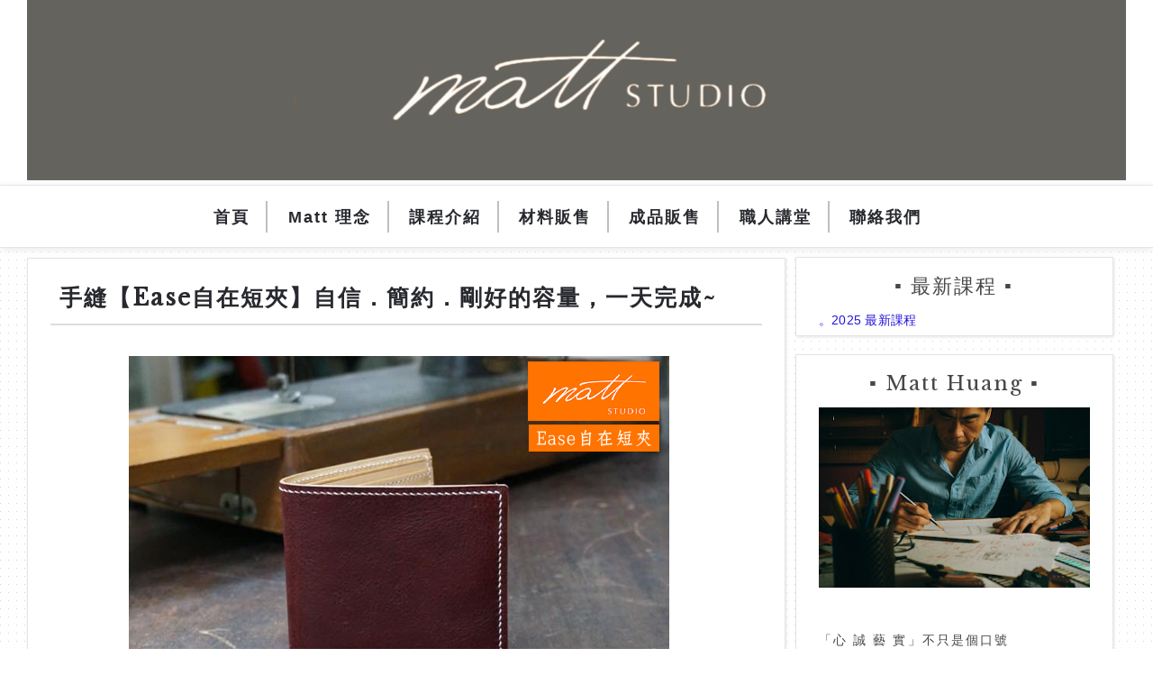

--- FILE ---
content_type: text/javascript; charset=UTF-8
request_url: http://www.mattstudio.com.tw/feeds/posts/default/-/%E5%8C%85%E6%AC%BE%E9%9B%A3%E6%98%93%E5%BA%A6?alt=json-in-script&callback=relatedposts&max-results=6
body_size: 13957
content:
// API callback
relatedposts({"version":"1.0","encoding":"UTF-8","feed":{"xmlns":"http://www.w3.org/2005/Atom","xmlns$openSearch":"http://a9.com/-/spec/opensearchrss/1.0/","xmlns$blogger":"http://schemas.google.com/blogger/2008","xmlns$georss":"http://www.georss.org/georss","xmlns$gd":"http://schemas.google.com/g/2005","xmlns$thr":"http://purl.org/syndication/thread/1.0","id":{"$t":"tag:blogger.com,1999:blog-6341602056562114923"},"updated":{"$t":"2025-12-22T06:07:54.617-08:00"},"category":[{"term":"手縫款"},{"term":"包款難易度"},{"term":"女款"},{"term":"手縫皮包"},{"term":"技法分級3顆星"},{"term":"單款包"},{"term":"中性款"},{"term":"男款"},{"term":"打版教學"},{"term":"名牌包教學"},{"term":"最新課程"},{"term":"車縫款"},{"term":"學生作品"},{"term":"車縫皮包"},{"term":"單款皮件課"},{"term":"油邊技巧"},{"term":"皮包專業設計創意課程"},{"term":"皮革手作"},{"term":"職人講堂"},{"term":"DIY"},{"term":"Loewe"},{"term":"代客開發商品"},{"term":"企業包班"},{"term":"企業合作案例"},{"term":"商品訂製"},{"term":"團體活動"},{"term":"專業打版課"},{"term":"手縫"},{"term":"技法分級2顆星"},{"term":"技法分級4顆星"},{"term":"斬具介紹"},{"term":"機具介紹"},{"term":"皮包專業設計創業輔導"},{"term":"皮包職人"},{"term":"職人絮語"},{"term":"Celine"},{"term":"Chloe"},{"term":"FENDI"},{"term":"Hermes"},{"term":"Matt Studio創意開發皮具教學"},{"term":"QA"},{"term":"TOD's"},{"term":"你會學到什麼"},{"term":"削皮機使用介紹"},{"term":"學員作品"},{"term":"學校機關團體邀約"},{"term":"客製化"},{"term":"專業車縫打版班"},{"term":"手縫打版"},{"term":"手縫技巧"},{"term":"手縫線"},{"term":"教學過程"},{"term":"材料販售"},{"term":"活動"},{"term":"玩皮會友"},{"term":"皮包專業設計創業輔導課程"},{"term":"皮包車縫"},{"term":"皮革介紹"},{"term":"皮革職人"},{"term":"禮物"},{"term":"職人"},{"term":"職人心情"},{"term":"職人手縫打版班"},{"term":"職人精工研修班"},{"term":"製作過程"},{"term":"訂製款"},{"term":"車縫"},{"term":"車縫技巧"},{"term":"車縫皮包打版課程大綱"},{"term":"顧問擔任"}],"title":{"type":"text","$t":"Matt Studio"},"subtitle":{"type":"html","$t":"聯繫方式：0956-674-988\nEmail:mattbagstudio@gmail.com\nFacebook:Matt Studio 皮包打版教學"},"link":[{"rel":"http://schemas.google.com/g/2005#feed","type":"application/atom+xml","href":"http:\/\/www.mattstudio.com.tw\/feeds\/posts\/default"},{"rel":"self","type":"application/atom+xml","href":"http:\/\/www.blogger.com\/feeds\/6341602056562114923\/posts\/default\/-\/%E5%8C%85%E6%AC%BE%E9%9B%A3%E6%98%93%E5%BA%A6?alt=json-in-script\u0026max-results=6"},{"rel":"alternate","type":"text/html","href":"http:\/\/www.mattstudio.com.tw\/search\/label\/%E5%8C%85%E6%AC%BE%E9%9B%A3%E6%98%93%E5%BA%A6"},{"rel":"hub","href":"http://pubsubhubbub.appspot.com/"},{"rel":"next","type":"application/atom+xml","href":"http:\/\/www.blogger.com\/feeds\/6341602056562114923\/posts\/default\/-\/%E5%8C%85%E6%AC%BE%E9%9B%A3%E6%98%93%E5%BA%A6\/-\/%E5%8C%85%E6%AC%BE%E9%9B%A3%E6%98%93%E5%BA%A6?alt=json-in-script\u0026start-index=7\u0026max-results=6"}],"author":[{"name":{"$t":"matt"},"uri":{"$t":"http:\/\/www.blogger.com\/profile\/06880895933382650942"},"email":{"$t":"noreply@blogger.com"},"gd$image":{"rel":"http://schemas.google.com/g/2005#thumbnail","width":"16","height":"16","src":"https:\/\/img1.blogblog.com\/img\/b16-rounded.gif"}}],"generator":{"version":"7.00","uri":"http://www.blogger.com","$t":"Blogger"},"openSearch$totalResults":{"$t":"22"},"openSearch$startIndex":{"$t":"1"},"openSearch$itemsPerPage":{"$t":"6"},"entry":[{"id":{"$t":"tag:blogger.com,1999:blog-6341602056562114923.post-9148323367163720819"},"published":{"$t":"2018-03-08T00:00:00.000-08:00"},"updated":{"$t":"2025-03-07T01:29:31.288-08:00"},"category":[{"scheme":"http://www.blogger.com/atom/ns#","term":"包款難易度"}],"title":{"type":"text","$t":"Matt Studio職人講堂｜精品包手把材質大公開"},"content":{"type":"html","$t":"\u003Ciframe allowfullscreen=\"true\" allowtransparency=\"true\" frameborder=\"0\" height=\"315\" scrolling=\"no\" src=\"https:\/\/www.facebook.com\/plugins\/video.php?href=https%3A%2F%2Fwww.facebook.com%2Fmattstudio09%2Fvideos%2F1559035010817634%2F\u0026amp;show_text=0\u0026amp;width=560\" style=\"border: none; overflow: hidden;\" width=\"560\"\u003E\u003C\/iframe\u003E\u003Cbr \/\u003E\n\u003Cbr \/\u003E\n皮友們會不會很好奇，\u003Cbr \/\u003E\n精美的名牌品包手把裡面，\u003Cbr \/\u003E\n到底包裹了那些材質?\u003Cbr \/\u003E\n會有甚麼效果?\u003Cbr \/\u003E\n\u003Ca name='more'\u003E\u003C\/a\u003E\u003Cbr \/\u003E\n\u003Cbr \/\u003E\n喧騰一時的『名牌包手把 嘆為觀\"紙\"』事件\u003Cbr \/\u003E\n中天新聞特別來到Matt Studio，\u003Cbr \/\u003E\n請Matt老師提供專業的手把材質說明，\u003Cbr \/\u003E\n現場也拆了好多款手把，讓記者拍個仔細，\u003Cbr \/\u003E\n大家趁此機會，趕緊了解各種材質的特性吧!!\u003Cbr \/\u003E\n\u003Cbr \/\u003E\n\u003Cbr \/\u003E\n想看更多職人講堂的文章、\u003Cbr \/\u003E\n想獲得最新鮮的工具相關知識、更多的話題討論、更好康的團購優惠，\u003Cbr \/\u003E\n歡迎加入臉書社團【\u003Ca href=\"https:\/\/www.facebook.com\/groups\/1737418413181788\/\" target=\"_blank\"\u003EMATT STUDIO皮藝實驗室\u003C\/a\u003E】\u003Cbr \/\u003E\n\u003Cbr \/\u003E\n\u003Cbr \/\u003E\n想成為全方位皮革職人，一次學會打版+手縫+車縫，\u003Cbr \/\u003E\n【\u003Ca href=\"https:\/\/l.facebook.com\/l.php?u=https%3A%2F%2Fgoo.gl%2FPRc8B4\u0026amp;h=[base64]\" target=\"_blank\"\u003E職人精工研修班\u003C\/a\u003E】是您最好的選擇!!"},"link":[{"rel":"edit","type":"application/atom+xml","href":"http:\/\/www.blogger.com\/feeds\/6341602056562114923\/posts\/default\/9148323367163720819"},{"rel":"self","type":"application/atom+xml","href":"http:\/\/www.blogger.com\/feeds\/6341602056562114923\/posts\/default\/9148323367163720819"},{"rel":"alternate","type":"text/html","href":"http:\/\/www.mattstudio.com.tw\/2018\/03\/blog-post_8.html","title":"Matt Studio職人講堂｜精品包手把材質大公開"}],"author":[{"name":{"$t":"Unknown"},"email":{"$t":"noreply@blogger.com"},"gd$image":{"rel":"http://schemas.google.com/g/2005#thumbnail","width":"16","height":"16","src":"https:\/\/img1.blogblog.com\/img\/b16-rounded.gif"}}]},{"id":{"$t":"tag:blogger.com,1999:blog-6341602056562114923.post-6019624130597426438"},"published":{"$t":"2017-01-02T00:00:00.001-08:00"},"updated":{"$t":"2025-03-07T01:55:03.349-08:00"},"category":[{"scheme":"http://www.blogger.com/atom/ns#","term":"包款難易度"}],"title":{"type":"text","$t":"【Classic Box】經典復刻懷舊時光~"},"content":{"type":"html","$t":"\u003Cdiv class=\"separator\" style=\"clear: both; text-align: center;\"\u003E\n\u003Cbr \/\u003E\u003C\/div\u003E\n\u003Ca href=\"https:\/\/blogger.googleusercontent.com\/img\/b\/R29vZ2xl\/AVvXsEiNs1YCYJDxOykLtPdzRA74HgkH1Z6qtWM8smiCpLG_tPxfWv7P3aOeyZT6pwpQ9KCK2EWM0-P21JpNAvUjGchlixhmdR5uKY0m-uQfThDZlTyyua-rkqn6Mj46a43BFxBsgbeNWWhE3X0\/s1600\/MattStudio-%25E6%2589%258B%25E7%25B8%25AB%25E8%25BB%258A%25E7%25B8%25AB%25E7%259A%25AE%25E5%258C%2585%25E6%2589%2593%25E7%2589%2588%25E5%2590%258D%25E7%2589%258C%25E5%258C%2585%25E6%2595%2599%25E5%25AD%25B8-Celine-Classic-Box.png\" imageanchor=\"1\" style=\"margin-left: 1em; margin-right: 1em;\"\u003E\u003Cimg alt=\"Matt Studio有最新的名牌包、以及自創款式的【手縫單款皮包課程】，這款【Classic Box】是一款長年受到女性喜愛的長青包款，不論是初學者或有經驗的老手都適合參加。 Matt Studio是Matt老師創辦的專業皮包設計教室，提供真皮皮件手縫及車縫(機縫)教學、皮包打版、客製化商品、製包相關企業顧問等服務。\" border=\"0\" src=\"https:\/\/blogger.googleusercontent.com\/img\/b\/R29vZ2xl\/AVvXsEiNs1YCYJDxOykLtPdzRA74HgkH1Z6qtWM8smiCpLG_tPxfWv7P3aOeyZT6pwpQ9KCK2EWM0-P21JpNAvUjGchlixhmdR5uKY0m-uQfThDZlTyyua-rkqn6Mj46a43BFxBsgbeNWWhE3X0\/s1600\/MattStudio-%25E6%2589%258B%25E7%25B8%25AB%25E8%25BB%258A%25E7%25B8%25AB%25E7%259A%25AE%25E5%258C%2585%25E6%2589%2593%25E7%2589%2588%25E5%2590%258D%25E7%2589%258C%25E5%258C%2585%25E6%2595%2599%25E5%25AD%25B8-Celine-Classic-Box.png\" title=\"MattStudio-手縫車縫皮包打版名牌包教學-Celine-Classic-Box\" \/\u003E\u003C\/a\u003E\u003Cbr \/\u003E\n\u003Cdiv class=\"separator\" style=\"clear: both; text-align: center;\"\u003E\n\u003Cbr \/\u003E\u003C\/div\u003E\n2010年發表的Classic Box有種復古風味，\u003Cbr \/\u003E\n以經典的方正造型登場，給人一種回到懷舊時光的感受，\u003Cbr \/\u003E\n而中央的大五金夾釦卻十分搶眼活潑，注入了新時代的活力，\u003Cbr \/\u003E\n是一款長年受到女性喜愛的長青包款。\u003Cbr \/\u003E\n\u003Cbr \/\u003E\n\u003Ca name='more'\u003E\u003C\/a\u003E有別於一般的單層設計，Classic Box以兩層的空間做分隔，\u003Cbr \/\u003E\n從側面看過去時，擁有豐富的層次感與巧妙的視覺比例。\u003Cbr \/\u003E\n在製作上蘊含很多的技巧可以學習，\u003Cbr \/\u003E\n不管是前段的分層與側圍的版型，都可以廣泛運用。\u003Cbr \/\u003E\n而全油邊的收邊，也考驗著學生們的基本工及耐心\n\u003Cbr \/\u003E\n\u003Cdiv class=\"separator\" style=\"clear: both; text-align: center;\"\u003E\n\u003Cbr \/\u003E\u003C\/div\u003E\n\u003Cdiv class=\"separator\" style=\"clear: both; text-align: left;\"\u003E\n(註：本款手縫、車縫均可，打版班亦可選擇本款。)\u003C\/div\u003E\n\u003Cdiv class=\"separator\" style=\"clear: both; text-align: left;\"\u003E\n\u003Cbr \/\u003E\u003C\/div\u003E\n。難度 |\u0026nbsp;\u003Cspan style=\"color: orange;\"\u003E\u003Cspan style=\"color: red;\"\u003E★\u003C\/span\u003E\u003Cspan style=\"color: red;\"\u003E★\u003C\/span\u003E\u003Cspan style=\"color: red;\"\u003E★\u003C\/span\u003E\u003C\/span\u003E\u003Cspan style=\"color: red;\"\u003E\u0026nbsp;\u003C\/span\u003E\u003Cspan style=\"font-size: xx-small;\"\u003E(適合稍具經驗者)\u003C\/span\u003E\u003Cbr \/\u003E\n。日期 | 請參閱\u0026nbsp;\u003Ca href=\"http:\/\/www.mattstudio.com.tw\/2016\/11\/all-class.html\" target=\"_blank\"\u003E\u0026lt;打版班最新課程時間\u003C\/a\u003E\u0026gt;\u003Cbr \/\u003E\n。時間 | 10:00~18:00\u003Cbr \/\u003E\n。地點 | Matt Studio各地教室\u003Cbr \/\u003E\n\u003Cspan style=\"font-size: x-small;\"\u003E\u003Cbr \/\u003E\u003C\/span\u003E\n\u003Cbr \/\u003E\n\u003Cdiv style=\"text-align: center;\"\u003E\n\u003Cspan style=\"color: red; font-size: x-small;\"\u003E\u003Ca href=\"http:\/\/www.mattstudio.com.tw\/2016\/11\/all-class.html\" style=\"font-size: medium;\" target=\"_blank\"\u003E★ 手縫\/車縫打版班\u0026nbsp;報名請按此參閱★\u003C\/a\u003E\u003C\/span\u003E\u003C\/div\u003E\n\u003Cdiv class=\"separator\" style=\"clear: both; text-align: center;\"\u003E\n\u003C\/div\u003E\n\u003Cspan style=\"font-size: xx-small;\"\u003E\u003Cbr \/\u003E\u003C\/span\u003E\n\u003Cbr \/\u003E\n\u003Ch3\u003E\n■包款特色\u003C\/h3\u003E\n\u003Cul\u003E\n\u003Cli\u003E\u003Cspan style=\"background-color: #ead1dc;\"\u003E\u003Cb\u003E多層次袋身\u003C\/b\u003E\u003C\/span\u003E\u003Cspan style=\"font-weight: normal;\"\u003E：\u003Cbr \/\u003EClassic Box多層次的袋身，提供視覺上的豐富感，\u003Cbr \/\u003E也讓收納空間變得更有彈性，\u003Cbr \/\u003E重疊部位如何能縫的平整漂亮，在在考驗著製作者的功力。\u003C\/span\u003E\u003C\/li\u003E\n\u003C\/ul\u003E\n\u003Cul\u003E\n\u003Cli\u003E\u003Cspan style=\"background-color: #ead1dc;\"\u003E\u003Cb\u003E全油邊收邊\u003C\/b\u003E\u003C\/span\u003E\u003Cspan style=\"font-weight: normal;\"\u003E：\u003C\/span\u003E\u003Cbr \/\u003E油邊在Classic Box的製作過程中佔了非常大的比例，\u003Cbr \/\u003E跳色的邊油讓包款變得俐落而有活力，\u003Cbr \/\u003E多層次袋身卻增加了油邊的難度，需要更高超的油邊技術～\u003C\/li\u003E\n\u003C\/ul\u003E\n\u003Cbr \/\u003E\n\u003Cdiv style=\"text-align: center;\"\u003E\n【\u003Cspan style=\"text-align: start;\"\u003EClassic Box\u003C\/span\u003E】細節照\u003C\/div\u003E\n\u003Cdiv style=\"text-align: center;\"\u003E\n\u003Cspan style=\"font-size: x-small;\"\u003E(照片均為Matt Studio自製實品拍攝)\u003C\/span\u003E\u003C\/div\u003E\n\u003Cdiv class=\"owl-carousel\"\u003E\n\u003Cdiv class=\"item\"\u003E\n\u003Cimage src=\"https:\/\/blogger.googleusercontent.com\/img\/b\/R29vZ2xl\/AVvXsEiOB4RF-SXN-ejoQCWLAvbeU7uu3ocxto9BADcfwi_sWnLqxC4auhMwweT0DQu-Od7vdLMgqAqivMNMG2DT14ni4CAYHVXkwBzpHtlKueqoSYRAgLfy74-LtcaY-dmsoeVq-r6f7SgK9kg\/s1600\/MattStudio-%25E6%2589%258B%25E7%25B8%25AB%25E8%25BB%258A%25E7%25B8%25AB%25E7%259A%25AE%25E5%258C%2585%25E6%2589%2593%25E7%2589%2588%25E5%2590%258D%25E7%2589%258C%25E5%258C%2585%25E6%2595%2599%25E5%25AD%25B8-Celine-Classic-Box1.png\"\u003E\u003C\/image\u003E\u003C\/div\u003E\n\u003Cdiv class=\"item\"\u003E\n\u003Cimage src=\"https:\/\/blogger.googleusercontent.com\/img\/b\/R29vZ2xl\/AVvXsEj3giG7GpM8az1CoGznGC251bDt9H_21VwgQOitUWKxebIO1Tilzrk5_4WFBMS_9FvddQ5Im7roDiI91LCTXZ7GRVMdDFRY2CWiJeUtCbKmCo1MXMtG4GQ4mUuzUiYCNprdmFkUO-Dej-g\/s1600\/MattStudio-%25E6%2589%258B%25E7%25B8%25AB%25E8%25BB%258A%25E7%25B8%25AB%25E7%259A%25AE%25E5%258C%2585%25E6%2589%2593%25E7%2589%2588%25E5%2590%258D%25E7%2589%258C%25E5%258C%2585%25E6%2595%2599%25E5%25AD%25B8-Celine-Classic-Box2.png\"\u003E\u003C\/image\u003E\u003C\/div\u003E\n\u003Cdiv class=\"item\"\u003E\n\u003Cimage src=\"https:\/\/blogger.googleusercontent.com\/img\/b\/R29vZ2xl\/AVvXsEg3t86qK5SANgdffLzD-71ikqRCpJGvsYv010YsvxvYXE-OdUWnvH3VlVxH-jVyR8Ru4pgMiXomoIPQIgR7dmzey_goFqGv93QO5L6TTg9PfuMWcDuftBfg_563siFDiXExIzx7wlYXyhs\/s1600\/MattStudio-%25E6%2589%258B%25E7%25B8%25AB%25E8%25BB%258A%25E7%25B8%25AB%25E7%259A%25AE%25E5%258C%2585%25E6%2589%2593%25E7%2589%2588%25E5%2590%258D%25E7%2589%258C%25E5%258C%2585%25E6%2595%2599%25E5%25AD%25B8-Celine-Classic-Box3.png\"\u003E\u003C\/image\u003E\u003C\/div\u003E\n\u003Cdiv class=\"item\"\u003E\n\u003Cimage src=\"https:\/\/blogger.googleusercontent.com\/img\/b\/R29vZ2xl\/AVvXsEjhC-OnGFFaDVC-vEskAgTNKNNL4TjaeM2ez4-WjHngqsafrinvaoR8R6O55rdkXrSo0WRNg7axEofZmMUNdxlgmYlOzqXl2wl7cWjx7PhH9UhaduzKlj0-mKgXLSjJjUEOfgjVO83TmD4\/s1600\/MattStudio-%25E6%2589%258B%25E7%25B8%25AB%25E8%25BB%258A%25E7%25B8%25AB%25E7%259A%25AE%25E5%258C%2585%25E6%2589%2593%25E7%2589%2588%25E5%2590%258D%25E7%2589%258C%25E5%258C%2585%25E6%2595%2599%25E5%25AD%25B8-Celine-Classic-Box4.png\"\u003E\u003C\/image\u003E\u003C\/div\u003E\n\u003Cdiv class=\"item\"\u003E\n\u003Cimage src=\"https:\/\/blogger.googleusercontent.com\/img\/b\/R29vZ2xl\/AVvXsEjo6Cw6mmeqgr3JZXLIAPnd-gZTZRNjweBui9_LRcuR1s2EnIBwHj6nZUTLZpo-BnHb0nA0QPsLQ81obuJgYz8SPekYLksuK9mpiEXg4ITCHYfdUNXhMnA2h58pXKhg3LSuSMT_kQkfMrI\/s1600\/MattStudio-%25E6%2589%258B%25E7%25B8%25AB%25E8%25BB%258A%25E7%25B8%25AB%25E7%259A%25AE%25E5%258C%2585%25E6%2589%2593%25E7%2589%2588%25E5%2590%258D%25E7%2589%258C%25E5%258C%2585%25E6%2595%2599%25E5%25AD%25B8-Celine-Classic-Box5.png\"\u003E\u003C\/image\u003E\u003C\/div\u003E\n\u003C\/div\u003E\n\u003Cbr \/\u003E\n\u003Ch3\u003E\n■教學概覽\u0026nbsp;\u003C\/h3\u003E\n在打版課堂上，您會學習到以下的技法：\u003Cbr \/\u003E\n⭕ 油邊技巧 　⭕ 特殊五金安裝\u003Cbr \/\u003E\n⭕ 內裡夾襯　 ⭕ 多層次袋身製作\u003Cbr \/\u003E\n⭕ 五金組裝　 ⭕ 肩帶製作\u003Cbr \/\u003E\n⭕ 拉鍊袋製作 ⭕ 吊耳製作\u003Cbr \/\u003E\n\u003Cbr \/\u003E\n逐步示範每一個步驟，針對新手也會給予更仔細的說明，全力協助您在時間內完成作品。\u003Cbr \/\u003E\n\u003Cbr \/\u003E\n\u003Cbr \/\u003E\n\u003Cdiv style=\"text-align: right;\"\u003E\n\u003Cdiv style=\"text-align: right;\"\u003E\n(想更深入了解\u003Ca href=\"http:\/\/www.mattstudio.com.tw\/2016\/11\/learning-step.html\" target=\"_blank\"\u003EMatt Studio教學過程，請按此\u003C\/a\u003E)\u003C\/div\u003E\n\u003Cdiv style=\"text-align: right;\"\u003E\n(想參觀\u003Ca href=\"http:\/\/www.mattstudio.com.tw\/2016\/11\/matt-studio-classroom.html\" target=\"_blank\"\u003EMatt Studio教學環境裡提供哪些專業設備，請按此\u003C\/a\u003E)\u003C\/div\u003E\n\u003C\/div\u003E\n\u003Cbr \/\u003E\n\u003Cdiv\u003E\n\u003Ch3\u003E\n■手縫學員需自備以下器材：\u003C\/h3\u003E\n\u003Cdiv\u003E\n\u0026nbsp; \u0026nbsp;4mm菱斬、間距規、手縫針、美工刀\u003Cbr \/\u003E\n（現場也有提供免費工具借用，但與同學輪流使用可能會稍待片刻。您也可在Matt Studio現場選購）\u003Cbr \/\u003E\n\u003Cbr \/\u003E\n\u003Cbr \/\u003E\n\u003Cbr \/\u003E\u003C\/div\u003E\n\u003C\/div\u003E\n\u003Cbr \/\u003E\n針對以上說明，還有疑問的地方\u003Cbr \/\u003E\n歡迎參見\u003Ca href=\"http:\/\/www.mattstudio.com.tw\/2016\/11\/QA.html\" target=\"_blank\"\u003E【Q\u0026amp;A】\u003C\/a\u003E或來信 mattbagstudio@gmail.com 詢問。\u003Cbr \/\u003E\n\u003Cbr \/\u003E\n\u003Cbr \/\u003E\n｜Matt Studio教學工作室\u003Cbr \/\u003E\n\u003Cspan style=\"font-family: \u0026quot;times new roman\u0026quot;;\"\u003E｜皮包皮件．打版設計．手縫車縫．皮革手作\u003C\/span\u003E\u003Cbr \/\u003E\n\u003Cbr \/\u003E"},"link":[{"rel":"edit","type":"application/atom+xml","href":"http:\/\/www.blogger.com\/feeds\/6341602056562114923\/posts\/default\/6019624130597426438"},{"rel":"self","type":"application/atom+xml","href":"http:\/\/www.blogger.com\/feeds\/6341602056562114923\/posts\/default\/6019624130597426438"},{"rel":"alternate","type":"text/html","href":"http:\/\/www.mattstudio.com.tw\/2017\/01\/Celine-Classic-box.html","title":"【Classic Box】經典復刻懷舊時光~"}],"author":[{"name":{"$t":"Unknown"},"email":{"$t":"noreply@blogger.com"},"gd$image":{"rel":"http://schemas.google.com/g/2005#thumbnail","width":"16","height":"16","src":"https:\/\/img1.blogblog.com\/img\/b16-rounded.gif"}}],"media$thumbnail":{"xmlns$media":"http://search.yahoo.com/mrss/","url":"https:\/\/blogger.googleusercontent.com\/img\/b\/R29vZ2xl\/AVvXsEiNs1YCYJDxOykLtPdzRA74HgkH1Z6qtWM8smiCpLG_tPxfWv7P3aOeyZT6pwpQ9KCK2EWM0-P21JpNAvUjGchlixhmdR5uKY0m-uQfThDZlTyyua-rkqn6Mj46a43BFxBsgbeNWWhE3X0\/s72-c\/MattStudio-%25E6%2589%258B%25E7%25B8%25AB%25E8%25BB%258A%25E7%25B8%25AB%25E7%259A%25AE%25E5%258C%2585%25E6%2589%2593%25E7%2589%2588%25E5%2590%258D%25E7%2589%258C%25E5%258C%2585%25E6%2595%2599%25E5%25AD%25B8-Celine-Classic-Box.png","height":"72","width":"72"}},{"id":{"$t":"tag:blogger.com,1999:blog-6341602056562114923.post-613148730651459338"},"published":{"$t":"2017-01-01T07:29:00.003-08:00"},"updated":{"$t":"2025-03-07T01:54:43.767-08:00"},"category":[{"scheme":"http://www.blogger.com/atom/ns#","term":"包款難易度"}],"title":{"type":"text","$t":"手縫【Ease自在短夾】自信．簡約．剛好的容量，一天完成~"},"content":{"type":"html","$t":"\u003Cdiv class=\"separator\" style=\"clear: both; text-align: center;\"\u003E\n\u003Ca href=\"https:\/\/blogger.googleusercontent.com\/img\/b\/R29vZ2xl\/AVvXsEi0matFyGqsgItJVfrx0xRdMm6c1DbEkU6MMWrhqIorVe_ctp6Wf-50fWRw7GCivCm-TuqP2XJM_F9oixG8U84clPLKk9Istkn69inf21hX-umHmOKmqbJqgo38Af5IJNeklCgcvg4pAZw\/s1600\/MattStudio-%25E6%2589%258B%25E7%25B8%25AB%25E8%25BB%258A%25E7%25B8%25AB%25E7%259A%25AE%25E5%258C%2585%25E6%2589%2593%25E7%2589%2588%25E5%2590%258D%25E7%2589%258C%25E5%258C%2585%25E6%2595%2599%25E5%25AD%25B8-Ease%25E8%2587%25AA%25E5%259C%25A8%25E7%259F%25AD%25E5%25A4%25BE.png\" imageanchor=\"1\" style=\"margin-left: 1em; margin-right: 1em;\"\u003E\u003Cimg alt=\"Matt Studio有最新的名牌包、以及自創款式的【手縫單款皮包課程】，這款【Ease自在短夾】自信．簡約．剛好的容量，不論是初學者或有經驗的老手都適合參加。 Matt Studio是Matt老師創辦的專業皮包設計教室，提供真皮皮件手縫及車縫(機縫)教學、皮包打版、客製化商品、製包相關企業顧問等服務。\" border=\"0\" src=\"https:\/\/blogger.googleusercontent.com\/img\/b\/R29vZ2xl\/AVvXsEi0matFyGqsgItJVfrx0xRdMm6c1DbEkU6MMWrhqIorVe_ctp6Wf-50fWRw7GCivCm-TuqP2XJM_F9oixG8U84clPLKk9Istkn69inf21hX-umHmOKmqbJqgo38Af5IJNeklCgcvg4pAZw\/s1600\/MattStudio-%25E6%2589%258B%25E7%25B8%25AB%25E8%25BB%258A%25E7%25B8%25AB%25E7%259A%25AE%25E5%258C%2585%25E6%2589%2593%25E7%2589%2588%25E5%2590%258D%25E7%2589%258C%25E5%258C%2585%25E6%2595%2599%25E5%25AD%25B8-Ease%25E8%2587%25AA%25E5%259C%25A8%25E7%259F%25AD%25E5%25A4%25BE.png\" title=\"MattStudio-手縫車縫皮包打版名牌包教學-Ease自在短夾\" \/\u003E\u003C\/a\u003E\u003C\/div\u003E\n\u003Cbr \/\u003E\n\u003Cdiv class=\"separator\" style=\"clear: both; text-align: center;\"\u003E\n\u003Ca href=\"https:\/\/blogger.googleusercontent.com\/img\/b\/R29vZ2xl\/AVvXsEhAeiKb8NcJ1qUJBT300ajHExRHnoWnd3H50dhY6dBW0K6eD4x3boTea-eBnS2MadWJ8ITScWJRw9h-0uNMFKa3QDgwYIKWkR1PJ-88TiDl8sSCCz-EbsPVdS4PfQN5FqI4LSszIfkx9Ug\/s1600\/MattStudio-%25E6%2589%258B%25E7%25B8%25AB%25E8%25BB%258A%25E7%25B8%25AB%25E7%259A%25AE%25E5%258C%2585%25E6%2589%2593%25E7%2589%2588%25E5%2590%258D%25E7%2589%258C%25E5%258C%2585%25E6%2595%2599%25E5%25AD%25B8-Ease%25E8%2587%25AA%25E5%259C%25A8%25E7%259F%25AD%25E5%25A4%25BE2.png\" imageanchor=\"1\" style=\"margin-left: 1em; margin-right: 1em;\"\u003E\u003Cimg alt=\"Matt Studio有最新的名牌包、以及自創款式的【手縫單款皮包課程】，這款【Ease自在短夾】自信．簡約．剛好的容量，不論是初學者或有經驗的老手都適合參加。 Matt Studio是Matt老師創辦的專業皮包設計教室，提供真皮皮件手縫及車縫(機縫)教學、皮包打版、客製化商品、製包相關企業顧問等服務。\" border=\"0\" src=\"https:\/\/blogger.googleusercontent.com\/img\/b\/R29vZ2xl\/AVvXsEhAeiKb8NcJ1qUJBT300ajHExRHnoWnd3H50dhY6dBW0K6eD4x3boTea-eBnS2MadWJ8ITScWJRw9h-0uNMFKa3QDgwYIKWkR1PJ-88TiDl8sSCCz-EbsPVdS4PfQN5FqI4LSszIfkx9Ug\/s1600\/MattStudio-%25E6%2589%258B%25E7%25B8%25AB%25E8%25BB%258A%25E7%25B8%25AB%25E7%259A%25AE%25E5%258C%2585%25E6%2589%2593%25E7%2589%2588%25E5%2590%258D%25E7%2589%258C%25E5%258C%2585%25E6%2595%2599%25E5%25AD%25B8-Ease%25E8%2587%25AA%25E5%259C%25A8%25E7%259F%25AD%25E5%25A4%25BE2.png\" title=\"MattStudio-手縫車縫皮包打版名牌包教學-Ease自在短夾\" \/\u003E\u003C\/a\u003E\u003C\/div\u003E\n\u003Cbr \/\u003E\n\u003Cdiv class=\"separator\" style=\"clear: both; text-align: center;\"\u003E\n\u003Ca href=\"https:\/\/blogger.googleusercontent.com\/img\/b\/R29vZ2xl\/AVvXsEg8R5Ax98y9Ob4LSjD1Crih9Mxg9b415uzDqp2_vaL86uyFfQSpttdX9Zktq5QEjbY2qkl2rKfWWUXj6xD4d4yNNVULYD8apBQ4-kLcTi2kaqQjC5yLUA8IOTUrHuq0ygfl9sDiIcaxXwI\/s1600\/MattStudio-%25E6%2589%258B%25E7%25B8%25AB%25E8%25BB%258A%25E7%25B8%25AB%25E7%259A%25AE%25E5%258C%2585%25E6%2589%2593%25E7%2589%2588%25E5%2590%258D%25E7%2589%258C%25E5%258C%2585%25E6%2595%2599%25E5%25AD%25B8-Ease%25E8%2587%25AA%25E5%259C%25A8%25E7%259F%25AD%25E5%25A4%25BE1.png\" imageanchor=\"1\" style=\"margin-left: 1em; margin-right: 1em;\"\u003E\u003Cimg alt=\"Matt Studio有最新的名牌包、以及自創款式的【手縫單款皮包課程】，這款【Ease自在短夾】自信．簡約．剛好的容量，不論是初學者或有經驗的老手都適合參加。 Matt Studio是Matt老師創辦的專業皮包設計教室，提供真皮皮件手縫及車縫(機縫)教學、皮包打版、客製化商品、製包相關企業顧問等服務。\" border=\"0\" src=\"https:\/\/blogger.googleusercontent.com\/img\/b\/R29vZ2xl\/AVvXsEg8R5Ax98y9Ob4LSjD1Crih9Mxg9b415uzDqp2_vaL86uyFfQSpttdX9Zktq5QEjbY2qkl2rKfWWUXj6xD4d4yNNVULYD8apBQ4-kLcTi2kaqQjC5yLUA8IOTUrHuq0ygfl9sDiIcaxXwI\/s1600\/MattStudio-%25E6%2589%258B%25E7%25B8%25AB%25E8%25BB%258A%25E7%25B8%25AB%25E7%259A%25AE%25E5%258C%2585%25E6%2589%2593%25E7%2589%2588%25E5%2590%258D%25E7%2589%258C%25E5%258C%2585%25E6%2595%2599%25E5%25AD%25B8-Ease%25E8%2587%25AA%25E5%259C%25A8%25E7%259F%25AD%25E5%25A4%25BE1.png\" title=\"MattStudio-手縫車縫皮包打版名牌包教學-Ease自在短夾\" \/\u003E\u003C\/a\u003E\u003C\/div\u003E\n\u003Cdiv style=\"text-align: left;\"\u003E\n\u003Cdiv style=\"text-align: left;\"\u003E\n\u003Cbr \/\u003E\n造型簡約帥氣，配色品味出眾，\u003Cbr \/\u003E\n極簡的設計，內容量卻不簡單，卡片、鈔票都安穩收納其中，\u003Cbr \/\u003E\n極薄的尺寸放進口袋也不突兀，\u003Cbr \/\u003E\n自在自信、簡約優雅。\u003Cbr \/\u003E\n\u003Cbr \/\u003E\n\u003Ca name='more'\u003E\u003C\/a\u003EMatt Studio多年的打版功力，即使在小件作品上也能看見我們的用心，\u003Cbr \/\u003E\nEase短夾在厚度、尺寸、收納空間上都經過精心設計，\u003Cbr \/\u003E\n完勝市面上的手作皮夾，只消一天時間就能完成，\u003Cbr \/\u003E\n歡迎舊雨新知來嘗試，送禮自用兩相宜～\u003Cbr \/\u003E\n\u003Cbr \/\u003E\u003C\/div\u003E\n\u003Cbr \/\u003E\n\u003Cdiv class=\"separator\" style=\"clear: both; text-align: center;\"\u003E\n\u003C\/div\u003E\n。難度 |\u0026nbsp;\u003Cspan style=\"color: orange;\"\u003E\u003Cspan style=\"color: red;\"\u003E★\u003C\/span\u003E\u003Cspan style=\"color: red;\"\u003E★\u003C\/span\u003E\u003C\/span\u003E\u003Cspan style=\"color: red;\"\u003E\u0026nbsp;\u0026nbsp;\u003C\/span\u003E\u003Cspan style=\"font-size: xx-small;\"\u003E(跟著老師專心做就能完成喔)\u003C\/span\u003E\u003Cbr \/\u003E\n。日期 | 請參閱\u0026nbsp;\u003Ca href=\"http:\/\/www.mattstudio.com.tw\/2016\/11\/all-hand-class.html\" target=\"_blank\"\u003E\u0026lt;最新課程時間\u003C\/a\u003E\u0026gt;\u003Cbr \/\u003E\n。時間 | 10:00~18:00\u003Cbr \/\u003E\n。地點 |\u0026nbsp;\u003Ca href=\"http:\/\/www.mattstudio.com.tw\/2016\/11\/contact-us.html\" target=\"_blank\"\u003EMatt Studio各地教室\u003C\/a\u003E\u003Cbr \/\u003E\n。費用 | $3,500\u003Cspan style=\"font-size: xx-small;\"\u003E\u0026nbsp;(含一日課程+材料費)\u003C\/span\u003E\u003Cbr \/\u003E\n。皮色 | 勃根地紅 \/ 深海藍 \/ 焦糖棕 \/ 翡翠綠 \/ 尊爵黑\u003Cspan style=\"font-size: x-small;\"\u003E(精品植鞣革五色選一)\u003C\/span\u003E\u003Cbr \/\u003E\n。內層皮料 | 原色植鞣\u003Cspan style=\"font-size: x-small;\"\u003E(如照片樣品之配色)\u003C\/span\u003E\u003Cbr \/\u003E\n\u003Cdiv class=\"separator\" style=\"clear: both; text-align: center;\"\u003E\n\u003Ca href=\"https:\/\/blogger.googleusercontent.com\/img\/b\/R29vZ2xl\/AVvXsEjVWrub1zvkAyooi_VaG_iR9Q-K71Q08GdIdl7xo5XcocKjbq4RcvuKwcq5VUr21i3ViaEP-6Iefucgswics_4XdKSBO1hvQ1TrCr-V-jhmirTdhZJ4_XPSowGu3Cyw4RxCvfhhTXqN0qw\/s1600\/MattStudio-%25E6%2589%258B%25E7%25B8%25AB%25E8%25BB%258A%25E7%25B8%25AB%25E7%259A%25AE%25E5%258C%2585%25E6%2589%2593%25E7%2589%2588%25E5%2590%258D%25E7%2589%258C%25E5%258C%2585%25E6%2595%2599%25E5%25AD%25B8-%25E7%25BE%25A9%25E5%25A4%25A7%25E5%2588%25A9%25E9%2580%258F%25E6%259F%2593%25E6%25A4%258D%25E9%259E%25A3%25E7%259A%25AE.png\" imageanchor=\"1\" style=\"margin-left: 1em; margin-right: 1em;\"\u003E\u003Cimg border=\"0\" src=\"https:\/\/blogger.googleusercontent.com\/img\/b\/R29vZ2xl\/AVvXsEjVWrub1zvkAyooi_VaG_iR9Q-K71Q08GdIdl7xo5XcocKjbq4RcvuKwcq5VUr21i3ViaEP-6Iefucgswics_4XdKSBO1hvQ1TrCr-V-jhmirTdhZJ4_XPSowGu3Cyw4RxCvfhhTXqN0qw\/s1600\/MattStudio-%25E6%2589%258B%25E7%25B8%25AB%25E8%25BB%258A%25E7%25B8%25AB%25E7%259A%25AE%25E5%258C%2585%25E6%2589%2593%25E7%2589%2588%25E5%2590%258D%25E7%2589%258C%25E5%258C%2585%25E6%2595%2599%25E5%25AD%25B8-%25E7%25BE%25A9%25E5%25A4%25A7%25E5%2588%25A9%25E9%2580%258F%25E6%259F%2593%25E6%25A4%258D%25E9%259E%25A3%25E7%259A%25AE.png\" \/\u003E\u003C\/a\u003E\u003C\/div\u003E\n\u003Cdiv class=\"separator\" style=\"clear: both; text-align: center;\"\u003E\n\u003Cbr \/\u003E\u003C\/div\u003E\n\u003Cspan style=\"font-size: xx-small;\"\u003E\u003C\/span\u003E\u003Cbr \/\u003E\n\u003Cdiv style=\"text-align: center;\"\u003E\n\u003Ca href=\"http:\/\/www.mattstudio.com.tw\/2016\/11\/all-hand-class.html\" style=\"font-size: medium;\" target=\"_blank\"\u003E\u003Cspan style=\"color: red;\"\u003E★ 最新課程時間、報名請按此參閱★\u003C\/span\u003E\u003C\/a\u003E\u003Cbr \/\u003E\n\u003Cbr \/\u003E\u003C\/div\u003E\n\u003Ch3\u003E\n■包款特色\u003C\/h3\u003E\n\u003Cul\u003E\n\u003Cli\u003E\u003Cspan style=\"background-color: #ead1dc;\"\u003E\u003Cb\u003E輕巧極薄\u003C\/b\u003E\u003C\/span\u003E：\u003Cbr \/\u003E手作皮夾的技術裡，成品厚度和收納容量常常無法兩全，\u003Cbr \/\u003E但Matt Studio透過精密的削皮抑制厚度，成就這款輕巧短夾。\u003C\/li\u003E\n\u003C\/ul\u003E\n\u003Cul\u003E\n\u003Cli\u003E\u003Cb style=\"background-color: #ead1dc;\"\u003E精選皮革\u003C\/b\u003E：\u003Cbr \/\u003E高級義大利進口皮料＋原色質鞣內裡，質感極佳。\u003C\/li\u003E\n\u003C\/ul\u003E\n\u003Cul\u003E\u003C\/ul\u003E\n\u003Cbr \/\u003E\n\u003Cdiv style=\"text-align: center;\"\u003E\n\u003Cbr \/\u003E\u003C\/div\u003E\n\u003Ch3 style=\"text-align: left;\"\u003E\n■教學概覽\u0026nbsp;\u003C\/h3\u003E\n\u003Cdiv style=\"text-align: left;\"\u003E\n在這個課堂上，您會學習到以下的步驟：\u003C\/div\u003E\n\u003Cbr \/\u003E\n\u003Cdiv style=\"text-align: center;\"\u003E\n► 材料說明　\u003C\/div\u003E\n\u003Cdiv style=\"text-align: center;\"\u003E\n► 款式解析　\u003C\/div\u003E\n\u003Cdiv style=\"text-align: center;\"\u003E\n► 菱斬示範　\u003C\/div\u003E\n\u003Cdiv style=\"text-align: center;\"\u003E\n► 雙針縫示範\u003C\/div\u003E\n\u003Cdiv style=\"text-align: center;\"\u003E\n► 上膠示範　\u003C\/div\u003E\n\u003Cdiv style=\"text-align: center;\"\u003E\n► 包體組合　\u003C\/div\u003E\n\u003Cdiv style=\"text-align: center;\"\u003E\n► 油邊處理　\u003C\/div\u003E\n\u003Cbr \/\u003E\n\u003Cdiv style=\"text-align: left;\"\u003E\n我們會提供裁切好並做過削邊處理的皮片，大幅縮短您的製作時間；\u003C\/div\u003E\n\u003Cdiv style=\"text-align: left;\"\u003E\n逐步示範每一個步驟，針對新手也會給予更仔細的說明，全力協助您在時間內完成作品。\u003C\/div\u003E\n\u003Cbr \/\u003E\n\u003Cbr \/\u003E\n\u003Cdiv style=\"text-align: right;\"\u003E\n\u003Cdiv style=\"text-align: right;\"\u003E\n(想更深入了解\u003Ca href=\"http:\/\/www.mattstudio.com.tw\/2016\/11\/learning-step.html\" target=\"_blank\"\u003EMatt Studio教學過程，請按此\u003C\/a\u003E)\u003C\/div\u003E\n\u003Cdiv style=\"text-align: right;\"\u003E\n(想參觀\u003Ca href=\"http:\/\/www.mattstudio.com.tw\/2016\/11\/matt-studio-classroom.html\" target=\"_blank\"\u003EMatt Studio教學環境裡提供哪些專業設備，請按此\u003C\/a\u003E)\u003C\/div\u003E\n\u003C\/div\u003E\n\u003Cbr \/\u003E\n\u003Cdiv\u003E\n\u003Ch3 style=\"text-align: left;\"\u003E\n■手縫學員需自備以下器材：\u003C\/h3\u003E\n\u003Cdiv\u003E\n\u003Cdiv style=\"text-align: left;\"\u003E\n\u0026nbsp; \u0026nbsp;4mm菱斬、間距規、手縫針、美工刀\u003C\/div\u003E\n\u003Cdiv style=\"text-align: left;\"\u003E\n（現場也有提供免費工具借用，但與同學輪流使用可能會稍待片刻。您也可在Matt Studio現場選購）\u003C\/div\u003E\n\u003Cdiv style=\"text-align: left;\"\u003E\n\u003Cbr \/\u003E\u003C\/div\u003E\n\u003Cdiv style=\"text-align: left;\"\u003E\n\u003Cbr \/\u003E\u003C\/div\u003E\n\u003Cdiv style=\"text-align: left;\"\u003E\n\u003Cbr \/\u003E\u003C\/div\u003E\n\u003C\/div\u003E\n\u003C\/div\u003E\n\u003Cdiv style=\"text-align: left;\"\u003E\n\u003Cbr \/\u003E\u003C\/div\u003E\n\u003Cdiv style=\"text-align: left;\"\u003E\n針對以上說明，還有疑問的地方\u003C\/div\u003E\n\u003Cbr \/\u003E\n\u003Cdiv style=\"text-align: left;\"\u003E\n\u003C\/div\u003E\n\u003Cbr \/\u003E\n\u003Cdiv style=\"font-family: \u0026quot;times new roman\u0026quot;;\"\u003E\n\u003Cdiv style=\"margin: 0px;\"\u003E\n歡迎參見\u003Ca href=\"http:\/\/www.mattstudio.com.tw\/2016\/11\/QA.html\" target=\"_blank\"\u003E【Q\u0026amp;A】\u003C\/a\u003E或來信 mattbagstudio@gmail.com 詢問。\u003Cbr \/\u003E\n\u003Cbr \/\u003E\n\u003Cbr \/\u003E\n\u003Cdiv style=\"font-family: \u0026quot;Times New Roman\u0026quot;;\"\u003E\n\u003Cbr \/\u003E\u003C\/div\u003E\n\u003Cdiv style=\"font-family: \u0026quot;Times New Roman\u0026quot;;\"\u003E\n｜Matt Studio教學工作室\u003C\/div\u003E\n\u003Cdiv style=\"font-family: \u0026quot;Times New Roman\u0026quot;;\"\u003E\n\u003Cspan style=\"font-family: \u0026quot;times new roman\u0026quot;;\"\u003E｜皮包皮件．打版設計．手縫車縫．皮革手作\u003C\/span\u003E\u003C\/div\u003E\n\u003Cdiv\u003E\n\u003Cspan style=\"font-family: \u0026quot;times new roman\u0026quot;;\"\u003E\u003Cbr \/\u003E\u003C\/span\u003E\u003C\/div\u003E\n\u003C\/div\u003E\n\u003C\/div\u003E\n\u003C\/div\u003E\n"},"link":[{"rel":"edit","type":"application/atom+xml","href":"http:\/\/www.blogger.com\/feeds\/6341602056562114923\/posts\/default\/613148730651459338"},{"rel":"self","type":"application/atom+xml","href":"http:\/\/www.blogger.com\/feeds\/6341602056562114923\/posts\/default\/613148730651459338"},{"rel":"alternate","type":"text/html","href":"http:\/\/www.mattstudio.com.tw\/2017\/01\/Ease-Wallet.html","title":"手縫【Ease自在短夾】自信．簡約．剛好的容量，一天完成~"}],"author":[{"name":{"$t":"Unknown"},"email":{"$t":"noreply@blogger.com"},"gd$image":{"rel":"http://schemas.google.com/g/2005#thumbnail","width":"16","height":"16","src":"https:\/\/img1.blogblog.com\/img\/b16-rounded.gif"}}],"media$thumbnail":{"xmlns$media":"http://search.yahoo.com/mrss/","url":"https:\/\/blogger.googleusercontent.com\/img\/b\/R29vZ2xl\/AVvXsEi0matFyGqsgItJVfrx0xRdMm6c1DbEkU6MMWrhqIorVe_ctp6Wf-50fWRw7GCivCm-TuqP2XJM_F9oixG8U84clPLKk9Istkn69inf21hX-umHmOKmqbJqgo38Af5IJNeklCgcvg4pAZw\/s72-c\/MattStudio-%25E6%2589%258B%25E7%25B8%25AB%25E8%25BB%258A%25E7%25B8%25AB%25E7%259A%25AE%25E5%258C%2585%25E6%2589%2593%25E7%2589%2588%25E5%2590%258D%25E7%2589%258C%25E5%258C%2585%25E6%2595%2599%25E5%25AD%25B8-Ease%25E8%2587%25AA%25E5%259C%25A8%25E7%259F%25AD%25E5%25A4%25BE.png","height":"72","width":"72"}},{"id":{"$t":"tag:blogger.com,1999:blog-6341602056562114923.post-1514316868334533185"},"published":{"$t":"2017-01-01T07:11:00.001-08:00"},"updated":{"$t":"2025-03-07T01:54:37.276-08:00"},"category":[{"scheme":"http://www.blogger.com/atom/ns#","term":"包款難易度"}],"title":{"type":"text","$t":"手縫【Vicky長夾】恰好的溫柔收納，一天完成~"},"content":{"type":"html","$t":"\u003Cdiv class=\"separator\" style=\"clear: both; text-align: center;\"\u003E\n\u003Ca href=\"https:\/\/blogger.googleusercontent.com\/img\/b\/R29vZ2xl\/AVvXsEjIhvYqStsvIPVE9Lmi-Ub3zSCOP5ezSWRfjM2MF7I2bxjecOAH1GONWI4sl_GHN5lyWB1kMzvt-EIqwai5zJJQmKLrpVkokNKxdh6gXw682Umwbq_N34F6_mARxsK6ITISKpBGxwClEFw\/s1600\/MattStudio-%25E6%2589%258B%25E7%25B8%25AB%25E8%25BB%258A%25E7%25B8%25AB%25E7%259A%25AE%25E5%258C%2585%25E6%2589%2593%25E7%2589%2588%25E5%2590%258D%25E7%2589%258C%25E5%258C%2585%25E6%2595%2599%25E5%25AD%25B8-%25E7%259A%25AE%25E9%259D%25A9%25E6%2589%258B%25E4%25BD%259C-VICKY2.png\" imageanchor=\"1\" style=\"margin-left: 1em; margin-right: 1em;\"\u003E\u003Cimg border=\"0\" data-original-height=\"595\" data-original-width=\"800\" height=\"476\" src=\"https:\/\/blogger.googleusercontent.com\/img\/b\/R29vZ2xl\/AVvXsEjIhvYqStsvIPVE9Lmi-Ub3zSCOP5ezSWRfjM2MF7I2bxjecOAH1GONWI4sl_GHN5lyWB1kMzvt-EIqwai5zJJQmKLrpVkokNKxdh6gXw682Umwbq_N34F6_mARxsK6ITISKpBGxwClEFw\/s640\/MattStudio-%25E6%2589%258B%25E7%25B8%25AB%25E8%25BB%258A%25E7%25B8%25AB%25E7%259A%25AE%25E5%258C%2585%25E6%2589%2593%25E7%2589%2588%25E5%2590%258D%25E7%2589%258C%25E5%258C%2585%25E6%2595%2599%25E5%25AD%25B8-%25E7%259A%25AE%25E9%259D%25A9%25E6%2589%258B%25E4%25BD%259C-VICKY2.png\" width=\"640\" \/\u003E\u003C\/a\u003E\u003C\/div\u003E\n\u003Cdiv class=\"separator\" style=\"clear: both; text-align: center;\"\u003E\n\u003C\/div\u003E\n\u003Cbr \/\u003E\n簡單的造型，緩緩地訴說著溫柔氣質，\u003Cbr \/\u003E\n精挑細選的鉻鞣皮，手感滑潤，彷彿系出名門的精品包，\u003Cbr \/\u003E\nVicky長夾用簡單的對折，將卡片夾層及拉鍊口袋收納其中，\u003Cbr \/\u003E\n兼具實用性及設計感～\u003Cbr \/\u003E\n\u003Cbr \/\u003E\n\u003Ca name='more'\u003E\u003C\/a\u003EMatt Studio多年的打版功力，即使在小件作品上也能看見我們的用心，\u003Cbr \/\u003E\nVicky長夾氣質出眾，完勝市面上的手作長夾，\u003Cbr \/\u003E\n只消一天時間就能完成，\u003Cbr \/\u003E\n歡迎舊雨新知來嘗試，送禮自用兩相宜～\n\u003Cbr \/\u003E\n\u003Cbr \/\u003E\n\u003Cbr \/\u003E\n\u003Cdiv class=\"separator\" style=\"clear: both; text-align: center;\"\u003E\n\u003C\/div\u003E\n。難度 |\u0026nbsp;\u003Cspan style=\"color: orange;\"\u003E\u003Cspan style=\"color: red;\"\u003E★\u003C\/span\u003E\u003Cspan style=\"color: red;\"\u003E★\u003C\/span\u003E\u003C\/span\u003E\u003Cspan style=\"color: red;\"\u003E★\u003C\/span\u003E\u003Cspan style=\"color: red;\"\u003E\u0026nbsp;\u0026nbsp;\u003C\/span\u003E\u003Cbr \/\u003E\n。日期 | 請參閱\u0026nbsp;\u003Ca href=\"http:\/\/www.mattstudio.com.tw\/2016\/11\/all-hand-class.html\" target=\"_blank\"\u003E\u0026lt;最新課程時間\u003C\/a\u003E\u0026gt;\u003Cbr \/\u003E\n。時間 | 10:00~18:00\u003Cbr \/\u003E\n。地點 |\u0026nbsp;\u003Ca href=\"http:\/\/www.mattstudio.com.tw\/2016\/11\/contact-us.html\" target=\"_blank\"\u003EMatt Studio各地教室\u003C\/a\u003E\u003Cbr \/\u003E\n。費用 | $3,800\u003Cspan style=\"font-size: xx-small;\"\u003E\u0026nbsp;(含一日課程+材料費)\u003C\/span\u003E\u003Cbr \/\u003E\n。皮色 | 天空藍 \/ 鮮豔黃 \/ 粉紅手掌紋 \/ 紫色荔枝紋\u0026nbsp;\u003Cspan style=\"font-size: x-small;\"\u003E(精品鉻鞣革四色選一)\u003C\/span\u003E\u003Cbr \/\u003E\n。內層皮料 | 原色植鞣\u003Cspan style=\"font-size: x-small;\"\u003E(如照片樣品之配色)\u003C\/span\u003E\u003Cspan style=\"font-size: xx-small;\"\u003E\u003C\/span\u003E\u003Cbr \/\u003E\n\u003Cdiv class=\"separator\" style=\"clear: both; text-align: center;\"\u003E\n\u003Ca href=\"https:\/\/blogger.googleusercontent.com\/img\/b\/R29vZ2xl\/AVvXsEiNmYUNlJqR_68Qp4Yo3RLYDNCyKAYEYMNjFqVgMX-dSu6ABuxy9vI05dcZQtgc8bx4SJxsBlAv0dNMsxnAF3aFYfxC3BvGYf7A9_en4N8O5IJu4H2EI56zczMot627gu42aRe6IeR90rE\/s1600\/MattStudio-%25E6%2589%258B%25E7%25B8%25AB%25E8%25BB%258A%25E7%25B8%25AB%25E7%259A%25AE%25E5%258C%2585%25E6%2589%2593%25E7%2589%2588%25E5%2590%258D%25E7%2589%258C%25E5%258C%2585%25E6%2595%2599%25E5%25AD%25B8-%25E9%2580%25B2%25E5%258F%25A3%25E9%2589%25BB%25E9%259E%25A3%25E7%259A%25AE.png\" imageanchor=\"1\" style=\"margin-left: 1em; margin-right: 1em;\"\u003E\u003Cimg border=\"0\" src=\"https:\/\/blogger.googleusercontent.com\/img\/b\/R29vZ2xl\/AVvXsEiNmYUNlJqR_68Qp4Yo3RLYDNCyKAYEYMNjFqVgMX-dSu6ABuxy9vI05dcZQtgc8bx4SJxsBlAv0dNMsxnAF3aFYfxC3BvGYf7A9_en4N8O5IJu4H2EI56zczMot627gu42aRe6IeR90rE\/s1600\/MattStudio-%25E6%2589%258B%25E7%25B8%25AB%25E8%25BB%258A%25E7%25B8%25AB%25E7%259A%25AE%25E5%258C%2585%25E6%2589%2593%25E7%2589%2588%25E5%2590%258D%25E7%2589%258C%25E5%258C%2585%25E6%2595%2599%25E5%25AD%25B8-%25E9%2580%25B2%25E5%258F%25A3%25E9%2589%25BB%25E9%259E%25A3%25E7%259A%25AE.png\" \/\u003E\u003C\/a\u003E\u003C\/div\u003E\n\u003Cdiv class=\"separator\" style=\"clear: both; text-align: center;\"\u003E\n\u003Cbr \/\u003E\u003C\/div\u003E\n\u003Cspan style=\"font-size: xx-small;\"\u003E\u003C\/span\u003E\u003Cbr \/\u003E\n\u003Cdiv style=\"text-align: center;\"\u003E\n\u003Ca href=\"http:\/\/www.mattstudio.com.tw\/2016\/11\/all-hand-class.html\" style=\"font-size: medium;\" target=\"_blank\"\u003E\u003Cspan style=\"color: red;\"\u003E★ 最新課程時間、報名請按此參閱★\u003C\/span\u003E\u003C\/a\u003E\u003Cbr \/\u003E\n\u003Cbr \/\u003E\u003C\/div\u003E\n\u003Ch3\u003E\n■包款特色\u003C\/h3\u003E\n\u003Cul\u003E\n\u003Cli\u003E\u003Cspan style=\"background-color: #ead1dc;\"\u003E\u003Cb\u003E優雅舌片+磁釦\u003C\/b\u003E\u003C\/span\u003E：\u003Cbr \/\u003E曲線優雅的舌片，搭配甜甜圈磁釦，呈現的完美的視覺焦點。\u003C\/li\u003E\n\u003C\/ul\u003E\n\u003Cul\u003E\n\u003Cli\u003E\u003Cb style=\"background-color: #ead1dc;\"\u003E精選皮革\u003C\/b\u003E：\u003Cbr \/\u003E高級義大利進口Nappa皮料，手感柔軟舒適又帶有足夠的手感。\u003C\/li\u003E\n\u003C\/ul\u003E\n\u003Cul\u003E\u003C\/ul\u003E\n\u003Cbr \/\u003E\n\u003Cdiv style=\"text-align: center;\"\u003E\n\u003Cbr \/\u003E\n【Vicky長夾】實體照\u003Cbr \/\u003E\n\u003Cspan style=\"font-size: x-small;\"\u003E(照片均為Matt Studio自製實品拍攝)\u003C\/span\u003E\u003Cbr \/\u003E\n\u003Cdiv class=\"owl-carousel\"\u003E\n\u003Cdiv class=\"item\"\u003E\n\u003Cimg border=\"0\" src=\"https:\/\/blogger.googleusercontent.com\/img\/b\/R29vZ2xl\/AVvXsEjIhvYqStsvIPVE9Lmi-Ub3zSCOP5ezSWRfjM2MF7I2bxjecOAH1GONWI4sl_GHN5lyWB1kMzvt-EIqwai5zJJQmKLrpVkokNKxdh6gXw682Umwbq_N34F6_mARxsK6ITISKpBGxwClEFw\/s1600\/MattStudio-%25E6%2589%258B%25E7%25B8%25AB%25E8%25BB%258A%25E7%25B8%25AB%25E7%259A%25AE%25E5%258C%2585%25E6%2589%2593%25E7%2589%2588%25E5%2590%258D%25E7%2589%258C%25E5%258C%2585%25E6%2595%2599%25E5%25AD%25B8-%25E7%259A%25AE%25E9%259D%25A9%25E6%2589%258B%25E4%25BD%259C-VICKY2.png\" \/\u003E\u003C\/div\u003E\n\u003Cdiv class=\"item\"\u003E\n\u003Cimg border=\"0\" src=\"https:\/\/blogger.googleusercontent.com\/img\/b\/R29vZ2xl\/AVvXsEhYEX14rZRmiIzpBJM6158OXF7c8K-9eWAmZ50i6mGvBPThRwqWFbp6OxaoJoAlqiMVpBCMknVSm4JVN1xPHvsfZmtA2GGBhQ4LbGKjtlJOKGuYXj8IRSkYKn27Oiix36qNsH7yer-iBWo\/s1600\/MattStudio-%25E6%2589%258B%25E7%25B8%25AB%25E8%25BB%258A%25E7%25B8%25AB%25E7%259A%25AE%25E5%258C%2585%25E6%2589%2593%25E7%2589%2588%25E5%2590%258D%25E7%2589%258C%25E5%258C%2585%25E6%2595%2599%25E5%25AD%25B8-%25E7%259A%25AE%25E9%259D%25A9%25E6%2589%258B%25E4%25BD%259C-VICKY3.png\" \/\u003E\u003C\/div\u003E\n\u003Cdiv class=\"item\"\u003E\n\u003Cimg border=\"0\" src=\"https:\/\/blogger.googleusercontent.com\/img\/b\/R29vZ2xl\/AVvXsEi9iqH8EWEtpObMbyyLHGRpka3zFoZ386dJs-IQGQnU16G45yeiu-bDF1DND2wUB3yBtg0on9bi89waF-6QpKKkHfJ4Uuti2xH4fkmQSTAzd05BoJJRfhTHjdxbOHex65pUpDpGCPronh0\/s1600\/MattStudio-%25E6%2589%258B%25E7%25B8%25AB%25E8%25BB%258A%25E7%25B8%25AB%25E7%259A%25AE%25E5%258C%2585%25E6%2589%2593%25E7%2589%2588%25E5%2590%258D%25E7%2589%258C%25E5%258C%2585%25E6%2595%2599%25E5%25AD%25B8-%25E7%259A%25AE%25E9%259D%25A9%25E6%2589%258B%25E4%25BD%259C-VICKY1.png\" \/\u003E\u003C\/div\u003E\n\u003Cdiv class=\"item\"\u003E\n\u003Cimg border=\"0\" src=\"https:\/\/blogger.googleusercontent.com\/img\/b\/R29vZ2xl\/AVvXsEj2FyFJp8pgmjiAV5O3qRXKbzoXj0w2H4q4mrlvnHOH5SUoLkmK0FXZ5PIptODaIwyYcRumnQMDrzWxJoXA_BIzpnu15_4hSjIL6kbAODpaVvGAOvyj_GaJeLOlZGzyK33KaC_7zXuri7Y\/s1600\/MattStudio-%25E6%2589%258B%25E7%25B8%25AB%25E8%25BB%258A%25E7%25B8%25AB%25E7%259A%25AE%25E5%258C%2585%25E6%2589%2593%25E7%2589%2588%25E5%2590%258D%25E7%2589%258C%25E5%258C%2585%25E6%2595%2599%25E5%25AD%25B8-Vicky%25E6%25B0%25A3%25E8%25B3%25AA%25E9%2595%25B7%25E5%25A4%25BE.png\" \/\u003E\u003C\/div\u003E\n\u003Cdiv class=\"item\"\u003E\n\u003Cimg border=\"0\" src=\"https:\/\/blogger.googleusercontent.com\/img\/b\/R29vZ2xl\/AVvXsEgkesS_W1xMjvJi8Q6QjwXU9yGQ91rKOx2p6MIKLboy1pGDhyphenhyphen_hBQQVfg5LW9mVlQ5Bm4U8cYvzDw8C20crkL4rLhIYxzUwMP8s6jQCis8x_T9GCXCLtie9IOMxaYH9vBH5yAS2mOJI7Dw\/s1600\/MattStudio-%25E6%2589%258B%25E7%25B8%25AB%25E8%25BB%258A%25E7%25B8%25AB%25E7%259A%25AE%25E5%258C%2585%25E6%2589%2593%25E7%2589%2588%25E5%2590%258D%25E7%2589%258C%25E5%258C%2585%25E6%2595%2599%25E5%25AD%25B8-Vicky%25E6%25B0%25A3%25E8%25B3%25AA%25E9%2595%25B7%25E5%25A4%25BE1.png\" \/\u003E\u003C\/div\u003E\n\n\u003Cdiv class=\"item\"\u003E\n\u003Cimg border=\"0\" src=\"https:\/\/blogger.googleusercontent.com\/img\/b\/R29vZ2xl\/AVvXsEgJ24xcIWQ49UFmeAUBHg143zl2XZa12fXqD9pBMurf26erO9YNfstn14YcXCNpdPGP87ZBCqhdu0wEKhoaQgE6S5_gkWeyFeL7wvjSzDlbCO2b21bJNU6QKL-55nmJB5v1xsQhHkIVpUw\/s1600\/MattStudio-%25E6%2589%258B%25E7%25B8%25AB%25E8%25BB%258A%25E7%25B8%25AB%25E7%259A%25AE%25E5%258C%2585%25E6%2589%2593%25E7%2589%2588%25E5%2590%258D%25E7%2589%258C%25E5%258C%2585%25E6%2595%2599%25E5%25AD%25B8-VICKY.png\" \/\u003E\u003C\/div\u003E\n\u003C\/div\u003E\n\u003Cscript\u003E\nvar owl = $('.owl-carousel');\nowl.owlCarousel({\n    items:1,\n    loop:true,\n    margin:10,\n    autoplay:true,\n    autoplayTimeout:3000,\n    autoplayHoverPause:true\n});\n$('.play').on('click',function(){\n    owl.trigger('autoplay.play.owl',[1000])\n})\n$('.stop').on('click',function(){\n    owl.trigger('autoplay.stop.owl')\n})\n\u003C\/script\u003E\n\n\u003Cbr \/\u003E\n\u003Ch3 style=\"text-align: left;\"\u003E\n■教學概覽\u0026nbsp;\u003C\/h3\u003E\n\u003Cdiv style=\"text-align: left;\"\u003E\n在這個課堂上，您會學習到以下的步驟：\u003C\/div\u003E\n\u003Cbr \/\u003E\n\u003Cdiv style=\"text-align: center;\"\u003E\n► 材料說明　\u003C\/div\u003E\n\u003Cdiv style=\"text-align: center;\"\u003E\n► 款式解析　\u003C\/div\u003E\n\u003Cdiv style=\"text-align: center;\"\u003E\n► 菱斬示範　\u003C\/div\u003E\n\u003Cdiv style=\"text-align: center;\"\u003E\n► 雙針縫示範\u003C\/div\u003E\n\u003Cdiv style=\"text-align: center;\"\u003E\n► 上膠示範　\u003C\/div\u003E\n\u003Cdiv style=\"text-align: center;\"\u003E\n► 包體組合　\u003C\/div\u003E\n\u003Cdiv style=\"text-align: center;\"\u003E\n► 油邊處理　\u003C\/div\u003E\n\u003Cbr \/\u003E\n\u003Cdiv style=\"text-align: left;\"\u003E\n我們會提供裁切好並做過削邊處理的皮片，大幅縮短您的製作時間；\u003C\/div\u003E\n\u003Cdiv style=\"text-align: left;\"\u003E\n逐步示範每一個步驟，針對新手也會給予更仔細的說明，全力協助您在時間內完成作品。\u003C\/div\u003E\n\u003Cbr \/\u003E\n\u003Cbr \/\u003E\n\u003Cdiv style=\"text-align: right;\"\u003E\n\u003Cdiv style=\"text-align: right;\"\u003E\n(想更深入了解\u003Ca href=\"http:\/\/www.mattstudio.com.tw\/2016\/11\/learning-step.html\" target=\"_blank\"\u003EMatt Studio教學過程，請按此\u003C\/a\u003E)\u003C\/div\u003E\n\u003Cdiv style=\"text-align: right;\"\u003E\n(想參觀\u003Ca href=\"http:\/\/www.mattstudio.com.tw\/2016\/11\/matt-studio-classroom.html\" target=\"_blank\"\u003EMatt Studio教學環境裡提供哪些專業設備，請按此\u003C\/a\u003E)\u003C\/div\u003E\n\u003C\/div\u003E\n\u003Cbr \/\u003E\n\u003Cdiv\u003E\n\u003Ch3 style=\"text-align: left;\"\u003E\n■手縫學員需自備以下器材：\u003C\/h3\u003E\n\u003Cdiv\u003E\n\u003Cdiv style=\"text-align: left;\"\u003E\n\u0026nbsp; \u0026nbsp;4mm菱斬、間距規、手縫針、美工刀\u003C\/div\u003E\n\u003Cdiv style=\"text-align: left;\"\u003E\n（現場也有提供免費工具借用，但與同學輪流使用可能會稍待片刻。您也可在Matt Studio現場選購）\u003C\/div\u003E\n\u003Cdiv style=\"text-align: left;\"\u003E\n\u003Cbr \/\u003E\u003C\/div\u003E\n\u003Cdiv style=\"text-align: left;\"\u003E\n\u003Cbr \/\u003E\u003C\/div\u003E\n\u003Cdiv style=\"text-align: left;\"\u003E\n\u003Cbr \/\u003E\u003C\/div\u003E\n\u003C\/div\u003E\n\u003C\/div\u003E\n\u003Cdiv style=\"text-align: left;\"\u003E\n\u003Cbr \/\u003E\u003C\/div\u003E\n\u003Cdiv style=\"text-align: left;\"\u003E\n針對以上說明，還有疑問的地方\u003C\/div\u003E\n\u003Cbr \/\u003E\n\u003Cdiv style=\"text-align: left;\"\u003E\n\u003C\/div\u003E\n\u003Cbr \/\u003E\n\u003Cdiv style=\"-webkit-text-stroke-width: 0px; color: black; font-family: \u0026quot;Times New Roman\u0026quot;; font-size: medium; font-style: normal; font-variant-caps: normal; font-variant-ligatures: normal; font-weight: normal; letter-spacing: normal; orphans: 2; text-align: left; text-indent: 0px; text-transform: none; white-space: normal; widows: 2; word-spacing: 0px;\"\u003E\n\u003Cdiv style=\"margin: 0px;\"\u003E\n歡迎參見\u003Ca href=\"http:\/\/www.mattstudio.com.tw\/2016\/11\/QA.html\" target=\"_blank\"\u003E【Q\u0026amp;A】\u003C\/a\u003E或來信 mattbagstudio@gmail.com 詢問。\u003Cbr \/\u003E\n\u003Cbr \/\u003E\n\u003Cbr \/\u003E\n\u003Cdiv style=\"font-family: \u0026quot;Times New Roman\u0026quot;;\"\u003E\n\u003Cbr \/\u003E\u003C\/div\u003E\n\u003Cdiv style=\"font-family: \u0026quot;Times New Roman\u0026quot;;\"\u003E\n｜Matt Studio教學工作室\u003C\/div\u003E\n\u003Cdiv style=\"font-family: \u0026quot;Times New Roman\u0026quot;;\"\u003E\n\u003Cspan style=\"font-family: \u0026quot;times new roman\u0026quot;;\"\u003E｜皮包皮件．打版設計．手縫車縫．皮革手作\u003C\/span\u003E\u003C\/div\u003E\n\u003Cdiv\u003E\n\u003Cspan style=\"font-family: \u0026quot;times new roman\u0026quot;;\"\u003E\u003Cbr \/\u003E\u003C\/span\u003E\u003C\/div\u003E\n\u003C\/div\u003E\n\u003C\/div\u003E\n\u003C\/div\u003E\n"},"link":[{"rel":"edit","type":"application/atom+xml","href":"http:\/\/www.blogger.com\/feeds\/6341602056562114923\/posts\/default\/1514316868334533185"},{"rel":"self","type":"application/atom+xml","href":"http:\/\/www.blogger.com\/feeds\/6341602056562114923\/posts\/default\/1514316868334533185"},{"rel":"alternate","type":"text/html","href":"http:\/\/www.mattstudio.com.tw\/2017\/01\/Vicky-Wallet.html","title":"手縫【Vicky長夾】恰好的溫柔收納，一天完成~"}],"author":[{"name":{"$t":"Unknown"},"email":{"$t":"noreply@blogger.com"},"gd$image":{"rel":"http://schemas.google.com/g/2005#thumbnail","width":"16","height":"16","src":"https:\/\/img1.blogblog.com\/img\/b16-rounded.gif"}}],"media$thumbnail":{"xmlns$media":"http://search.yahoo.com/mrss/","url":"https:\/\/blogger.googleusercontent.com\/img\/b\/R29vZ2xl\/AVvXsEjIhvYqStsvIPVE9Lmi-Ub3zSCOP5ezSWRfjM2MF7I2bxjecOAH1GONWI4sl_GHN5lyWB1kMzvt-EIqwai5zJJQmKLrpVkokNKxdh6gXw682Umwbq_N34F6_mARxsK6ITISKpBGxwClEFw\/s72-c\/MattStudio-%25E6%2589%258B%25E7%25B8%25AB%25E8%25BB%258A%25E7%25B8%25AB%25E7%259A%25AE%25E5%258C%2585%25E6%2589%2593%25E7%2589%2588%25E5%2590%258D%25E7%2589%258C%25E5%258C%2585%25E6%2595%2599%25E5%25AD%25B8-%25E7%259A%25AE%25E9%259D%25A9%25E6%2589%258B%25E4%25BD%259C-VICKY2.png","height":"72","width":"72"}},{"id":{"$t":"tag:blogger.com,1999:blog-6341602056562114923.post-7632736858820010696"},"published":{"$t":"2017-01-01T06:38:00.001-08:00"},"updated":{"$t":"2025-03-07T01:54:49.659-08:00"},"category":[{"scheme":"http://www.blogger.com/atom/ns#","term":"包款難易度"}],"title":{"type":"text","$t":"手縫【Mini Convoyeur康妃包】穠纖合度、愛不釋手的可愛包款"},"content":{"type":"html","$t":"\u003Cdiv class=\"separator\" style=\"clear: both; text-align: center;\"\u003E\n\u003C\/div\u003E\n\u003Cdiv class=\"separator\" style=\"clear: both; text-align: center;\"\u003E\n\u003Ca href=\"https:\/\/blogger.googleusercontent.com\/img\/b\/R29vZ2xl\/AVvXsEi6MWrJnMP_R-KYQ8Mu-6RF12_6tEdltyY2HyxNDZ-rnrfRQxwr71uGcbEeccZ6Mu9KdPCjh4hBcFyiv-VFKpc7XnbFLvS3PQNPACmp5hPNGvg7b15YSoWjiVXP_6BHE9VkYcs5kGLDH8o\/s1600\/MattStudio-%25E6%2589%258B%25E7%25B8%25AB%25E8%25BB%258A%25E7%25B8%25AB%25E7%259A%25AE%25E5%258C%2585%25E6%2589%2593%25E7%2589%2588%25E5%2590%258D%25E7%2589%258C%25E5%258C%2585%25E6%2595%2599%25E5%25AD%25B8-Hermes-Convoyeur%25E5%25BA%25B7%25E5%25A6%2583%25E5%25B0%258F%25E8%2582%25A9%25E5%258C%25851.png\" imageanchor=\"1\" style=\"margin-left: 1em; margin-right: 1em;\"\u003E\u003Cimg alt=\"Matt Studio有最新的名牌包、以及自創款式的【手縫單款皮包課程】，這款【Convoyeur康妃包】是百年皮革品牌的最新力作，不論是初學者或有經驗的老手都適合參加。 Matt Studio是Matt老師創辦的專業皮包設計教室，提供真皮皮件手縫及車縫(機縫)教學、皮包打版、客製化商品、製包相關企業顧問等服務。\" border=\"0\" src=\"https:\/\/blogger.googleusercontent.com\/img\/b\/R29vZ2xl\/AVvXsEi6MWrJnMP_R-KYQ8Mu-6RF12_6tEdltyY2HyxNDZ-rnrfRQxwr71uGcbEeccZ6Mu9KdPCjh4hBcFyiv-VFKpc7XnbFLvS3PQNPACmp5hPNGvg7b15YSoWjiVXP_6BHE9VkYcs5kGLDH8o\/s1600\/MattStudio-%25E6%2589%258B%25E7%25B8%25AB%25E8%25BB%258A%25E7%25B8%25AB%25E7%259A%25AE%25E5%258C%2585%25E6%2589%2593%25E7%2589%2588%25E5%2590%258D%25E7%2589%258C%25E5%258C%2585%25E6%2595%2599%25E5%25AD%25B8-Hermes-Convoyeur%25E5%25BA%25B7%25E5%25A6%2583%25E5%25B0%258F%25E8%2582%25A9%25E5%258C%25851.png\" title=\"MattStudio-手縫車縫皮包打版名牌包教學-Hermes-MINI-Convoyeur康妃小肩包\" \/\u003E\u003C\/a\u003E\u003C\/div\u003E\n\u003Cdiv class=\"separator\" style=\"clear: both; text-align: center;\"\u003E\n\u003Cbr \/\u003E\u003C\/div\u003E\n\u003Cdiv class=\"separator\" style=\"clear: both; text-align: center;\"\u003E\n\u003Cbr \/\u003E\u003C\/div\u003E\n晴空萬里，心情飛揚，好想享受陽光芬芳，\u003Cbr \/\u003E\n穠纖合度的Mini Convoyeur康妃小肩包，\u003Cbr \/\u003E\n正適合這種輕鬆奔放、拎著就走的時刻～\u003Cbr \/\u003E\n\u003Cbr \/\u003E\n圓蓋圓身的設計讓人一眼就愛上、\u003Cbr \/\u003E\n精緻的金屬排釦添加了一些帥氣感，\u003Cbr \/\u003E\n合宜的容量正好放進重要的隨身物品，\u003Cbr \/\u003E\n衣櫃裡怎麼能少了小康妃～\u003Cbr \/\u003E\n\u003Cbr \/\u003E\n\u003Ca name='more'\u003E\u003C\/a\u003E\u003Cbr \/\u003E\n\u003Cbr \/\u003E\n百年皮革品牌少件的精緻小包，\u003Cbr \/\u003E\n目前有能力教學的教室還不多，\u003Cbr \/\u003E\nMatt studio將持續走在潮流尖端，\u003Cbr \/\u003E\n讓你不只能做出Kelly、Birkin，最新的Mini Convoyeur小康妃也能一手掌握！\u003Cbr \/\u003E\n\u003Cbr \/\u003E\n(註：本款手縫、車縫均可，打版班亦可選擇本款。)\u003Cbr \/\u003E\n\u003Cbr \/\u003E\n\u003Cdiv class=\"separator\" style=\"clear: both; text-align: center;\"\u003E\n\u003C\/div\u003E\n。難度 |\u0026nbsp;\u003Cspan style=\"color: orange;\"\u003E\u003Cspan style=\"color: red;\"\u003E★\u003C\/span\u003E\u003Cspan style=\"color: red;\"\u003E★\u003C\/span\u003E\u003C\/span\u003E\u003Cspan style=\"color: red;\"\u003E★\u003C\/span\u003E\u003Cspan style=\"color: red;\"\u003E\u0026nbsp;\u0026nbsp;\u003C\/span\u003E\u003Cspan style=\"font-size: xx-small;\"\u003E(程序稍微多一些，耐心做即可完成)\u003C\/span\u003E\u003Cbr \/\u003E\n。日期 | 請參閱\u0026nbsp;\u003Ca href=\"http:\/\/www.mattstudio.com.tw\/2016\/11\/all-hand-class.html\" target=\"_blank\"\u003E\u0026lt;最新課程時間\u003C\/a\u003E\u0026gt;\u003Cbr \/\u003E\n。時間 | 每天10:00~18:00，需2天\u003Cbr \/\u003E\n。地點 |\u0026nbsp;\u003Ca href=\"http:\/\/www.mattstudio.com.tw\/2016\/11\/contact-us.html\" target=\"_blank\"\u003EMatt Studio各地教室\u003C\/a\u003E\u003Cbr \/\u003E\n。費用 | $5,800\u003Cspan style=\"font-size: xx-small;\"\u003E\u0026nbsp;(含二日課程+材料費)\u003C\/span\u003E\u003Cbr \/\u003E\n\u003Cbr \/\u003E\n\u003Cdiv style=\"text-align: center;\"\u003E\n\u003Cspan style=\"color: red; font-size: x-small;\"\u003E\u003Ca href=\"http:\/\/www.mattstudio.com.tw\/2016\/11\/all-class.html\" style=\"font-size: medium;\" target=\"_blank\"\u003E★ 手縫\/車縫打版班\u0026nbsp;報名請按此參閱★\u003C\/a\u003E\u003C\/span\u003E\u003C\/div\u003E\n\u003Cdiv class=\"separator\" style=\"clear: both; text-align: center;\"\u003E\n\u003C\/div\u003E\n\u003Cspan style=\"font-size: xx-small;\"\u003E\u003Cbr \/\u003E\u003C\/span\u003E\n\u003Cbr \/\u003E\n\u003Ch3\u003E\n■包款特色\u003C\/h3\u003E\n\u003Cul\u003E\n\u003Cli\u003E\u003Cspan style=\"background-color: #ead1dc;\"\u003E\u003Cb\u003E特殊五金排釦+皮套\u003C\/b\u003E\u003C\/span\u003E\u003Cspan style=\"font-weight: normal;\"\u003E：\u003Cbr \/\u003E上蓋特殊五金排釦，包裹合身的皮套，ㄌ特殊設計讓人一眼難忘，\u003Cbr \/\u003E這樣的搭配相當少見，帥氣中帶著可愛。\u003C\/span\u003E\u003C\/li\u003E\n\u003C\/ul\u003E\n\u003Cul\u003E\n\u003Cli\u003E\u003Cspan style=\"background-color: #ead1dc;\"\u003E\u003Cb\u003E造型立體\u003Cb\u003E包身 + 跳色邊油配色\u003C\/b\u003E\u003C\/b\u003E\u003C\/span\u003E\u003Cspan style=\"font-weight: normal;\"\u003E：\u003C\/span\u003E\u003Cbr \/\u003E立體對折的包身，圓潤中又帶有極簡風的設計感，\u003Cbr \/\u003E利用跳色的邊油畫龍點睛，讓可愛的外型中增添了活力～\u003C\/li\u003E\n\u003C\/ul\u003E\n\u003Cbr \/\u003E\n\u003Cdiv style=\"text-align: center;\"\u003E\n【\u003Cspan style=\"text-align: start;\"\u003EConvoyeur康妃迷你肩包\u003C\/span\u003E】細節照\u003C\/div\u003E\n\u003Cdiv style=\"text-align: center;\"\u003E\n\u003Cspan style=\"font-size: x-small;\"\u003E(照片均為Matt Studio自製實品拍攝)\u003C\/span\u003E\u003C\/div\u003E\n\u003Cdiv class=\"owl-carousel\"\u003E\n\u003Cdiv class=\"item\"\u003E\n\u003Cimage src=\"https:\/\/blogger.googleusercontent.com\/img\/b\/R29vZ2xl\/AVvXsEg19WjKYgE1phsTGxcQWbUVqPX-qFauL_j860Da7AUw8bDm7KUT-rPp16YCsOwChO90qZFB8LbYn33UvOa2itwv9k9nt6tK0AyAUn8LMVudN5QLcV2tPMowlRmuLhzPer5tsP1B2E8uHD0\/s1600\/MattStudio-%25E6%2589%258B%25E7%25B8%25AB%25E8%25BB%258A%25E7%25B8%25AB%25E7%259A%25AE%25E5%258C%2585%25E6%2589%2593%25E7%2589%2588%25E5%2590%258D%25E7%2589%258C%25E5%258C%2585%25E6%2595%2599%25E5%25AD%25B8-Hermes-Convoyeur%25E5%25BA%25B7%25E5%25A6%2583%25E5%25B0%258F%25E8%2582%25A9%25E5%258C%25852.png\"\u003E\u003C\/image\u003E\u003C\/div\u003E\n\u003Cdiv class=\"item\"\u003E\n\u003Cimage src=\"https:\/\/blogger.googleusercontent.com\/img\/b\/R29vZ2xl\/AVvXsEikxlWswviDQYAOuAm56LUUnPYeeLu8_m-mWENUfqKlR9Hl3SwtLEm-iuSq_x1nwnO8NIYQskNBD5biR4oW_z8GwCPAPtS1JQTRdvz26OLgqGa-srCU4OODqHYyLhkHpSh5qIFS0Wt4Fmo\/s1600\/MattStudio-%25E6%2589%258B%25E7%25B8%25AB%25E8%25BB%258A%25E7%25B8%25AB%25E7%259A%25AE%25E5%258C%2585%25E6%2589%2593%25E7%2589%2588%25E5%2590%258D%25E7%2589%258C%25E5%258C%2585%25E6%2595%2599%25E5%25AD%25B8-Hermes-Convoyeur%25E5%25BA%25B7%25E5%25A6%2583%25E5%25B0%258F%25E8%2582%25A9%25E5%258C%25853.png\"\u003E\u003C\/image\u003E\u003C\/div\u003E\n\u003Cdiv class=\"item\"\u003E\n\u003Cimage src=\"https:\/\/blogger.googleusercontent.com\/img\/b\/R29vZ2xl\/AVvXsEjONTMtp2lOBagejd7tzdIQlp4jx4chQqK3vl7R4rIGDZkoAlCCWuERO-Xj46CRcV8vfwzOoJhLdeRojijdSnN9Ls_-Rchr50GLC8pBI0-wCckoh0pS8jOB1PxZSlTkLq-Z52kwNz8A1eY\/s1600\/MattStudio-%25E6%2589%258B%25E7%25B8%25AB%25E8%25BB%258A%25E7%25B8%25AB%25E7%259A%25AE%25E5%258C%2585%25E6%2589%2593%25E7%2589%2588%25E5%2590%258D%25E7%2589%258C%25E5%258C%2585%25E6%2595%2599%25E5%25AD%25B8-Hermes-Convoyeur%25E5%25BA%25B7%25E5%25A6%2583%25E5%25B0%258F%25E8%2582%25A9%25E5%258C%25854.png\"\u003E\u003C\/image\u003E\u003C\/div\u003E\n\u003Cdiv class=\"item\"\u003E\n\u003Cimage src=\"https:\/\/blogger.googleusercontent.com\/img\/b\/R29vZ2xl\/AVvXsEiqYCqvaLjIeGvFaS45iu9gbVQxRX44CXIqDeR-fRriAwE2IDmGxFlV9TAu22L69sIrkPQBpTFKjH4MtERKvS3jQATg9D9K1XeJ0EwQR5dlbICb5GVrS_yea4ivflD7e5bkKs99XoGgYLg\/s1600\/MattStudio-%25E6%2589%258B%25E7%25B8%25AB%25E8%25BB%258A%25E7%25B8%25AB%25E7%259A%25AE%25E5%258C%2585%25E6%2589%2593%25E7%2589%2588%25E5%2590%258D%25E7%2589%258C%25E5%258C%2585%25E6%2595%2599%25E5%25AD%25B8-Hermes-Convoyeur%25E5%25BA%25B7%25E5%25A6%2583%25E5%25B0%258F%25E8%2582%25A9%25E5%258C%2585.png\"\u003E\u003C\/image\u003E\u003C\/div\u003E\n\u003C\/div\u003E\n\u003Cbr \/\u003E\n\u003Ch3\u003E\n■教學概覽\u0026nbsp;\u003C\/h3\u003E\n在打版課堂上，您會學習到以下的技法：\u003Cbr \/\u003E\n⭕ 油邊技巧 　⭕ 特殊五金安裝\u003Cbr \/\u003E\n⭕ 內裡夾襯　 ⭕ 袋身立體技巧\u003Cbr \/\u003E\n⭕ 五金組裝　 ⭕ 金屬鍊安裝\u003Cbr \/\u003E\n⭕ 拉鍊袋製作 ⭕ 五金皮套縫製\u003Cbr \/\u003E\n\u003Cbr \/\u003E\n逐步示範每一個步驟，針對新手也會給予更仔細的說明，全力協助您在時間內完成作品。\u003Cbr \/\u003E\n\u003Cbr \/\u003E\n\u003Cbr \/\u003E\n\u003Cdiv style=\"text-align: right;\"\u003E\n\u003Cdiv style=\"text-align: right;\"\u003E\n(想更深入了解\u003Ca href=\"http:\/\/www.mattstudio.com.tw\/2016\/11\/learning-step.html\" target=\"_blank\"\u003EMatt Studio教學過程，請按此\u003C\/a\u003E)\u003C\/div\u003E\n\u003Cdiv style=\"text-align: right;\"\u003E\n(想參觀\u003Ca href=\"http:\/\/www.mattstudio.com.tw\/2016\/11\/matt-studio-classroom.html\" target=\"_blank\"\u003EMatt Studio教學環境裡提供哪些專業設備，請按此\u003C\/a\u003E)\u003C\/div\u003E\n\u003C\/div\u003E\n\u003Cbr \/\u003E\n\u003Cdiv\u003E\n\u003Ch3\u003E\n■手縫學員需自備以下器材：\u003C\/h3\u003E\n\u003Cdiv\u003E\n\u0026nbsp; \u0026nbsp;4mm菱斬、間距規、手縫針、美工刀\u003Cbr \/\u003E\n（現場也有提供免費工具借用，但與同學輪流使用可能會稍待片刻。您也可在Matt Studio現場選購）\u003Cbr \/\u003E\n\u003Cbr \/\u003E\n\u003Cbr \/\u003E\n\u003Cbr \/\u003E\u003C\/div\u003E\n\u003C\/div\u003E\n\u003Cbr \/\u003E\n針對以上說明，還有疑問的地方\u003Cbr \/\u003E\n歡迎參見\u003Ca href=\"http:\/\/www.mattstudio.com.tw\/2016\/11\/QA.html\" target=\"_blank\"\u003E【Q\u0026amp;A】\u003C\/a\u003E或來信 mattbagstudio@gmail.com 詢問。\u003Cbr \/\u003E\n\u003Cbr \/\u003E\n\u003Cbr \/\u003E\n｜Matt Studio教學工作室\u003Cbr \/\u003E\n\u003Cspan style=\"font-family: \u0026quot;times new roman\u0026quot;;\"\u003E｜皮包皮件．打版設計．手縫車縫．皮革手作\u003C\/span\u003E\u003Cbr \/\u003E\n\u003Cdiv\u003E\n\u003Cspan style=\"font-family: \u0026quot;times new roman\u0026quot;;\"\u003E\u003Cbr \/\u003E\u003C\/span\u003E\u003C\/div\u003E\n\u003Cbr \/\u003E\n\u003Cdiv class=\"separator\" style=\"clear: both; text-align: center;\"\u003E\n\u003Cbr \/\u003E\u003C\/div\u003E\n"},"link":[{"rel":"edit","type":"application/atom+xml","href":"http:\/\/www.blogger.com\/feeds\/6341602056562114923\/posts\/default\/7632736858820010696"},{"rel":"self","type":"application/atom+xml","href":"http:\/\/www.blogger.com\/feeds\/6341602056562114923\/posts\/default\/7632736858820010696"},{"rel":"alternate","type":"text/html","href":"http:\/\/www.mattstudio.com.tw\/2017\/01\/Hermes-convoyeur.html","title":"手縫【Mini Convoyeur康妃包】穠纖合度、愛不釋手的可愛包款"}],"author":[{"name":{"$t":"Unknown"},"email":{"$t":"noreply@blogger.com"},"gd$image":{"rel":"http://schemas.google.com/g/2005#thumbnail","width":"16","height":"16","src":"https:\/\/img1.blogblog.com\/img\/b16-rounded.gif"}}],"media$thumbnail":{"xmlns$media":"http://search.yahoo.com/mrss/","url":"https:\/\/blogger.googleusercontent.com\/img\/b\/R29vZ2xl\/AVvXsEi6MWrJnMP_R-KYQ8Mu-6RF12_6tEdltyY2HyxNDZ-rnrfRQxwr71uGcbEeccZ6Mu9KdPCjh4hBcFyiv-VFKpc7XnbFLvS3PQNPACmp5hPNGvg7b15YSoWjiVXP_6BHE9VkYcs5kGLDH8o\/s72-c\/MattStudio-%25E6%2589%258B%25E7%25B8%25AB%25E8%25BB%258A%25E7%25B8%25AB%25E7%259A%25AE%25E5%258C%2585%25E6%2589%2593%25E7%2589%2588%25E5%2590%258D%25E7%2589%258C%25E5%258C%2585%25E6%2595%2599%25E5%25AD%25B8-Hermes-Convoyeur%25E5%25BA%25B7%25E5%25A6%2583%25E5%25B0%258F%25E8%2582%25A9%25E5%258C%25851.png","height":"72","width":"72"}},{"id":{"$t":"tag:blogger.com,1999:blog-6341602056562114923.post-1724322873063938479"},"published":{"$t":"2016-12-31T19:19:00.000-08:00"},"updated":{"$t":"2025-03-07T01:54:55.973-08:00"},"category":[{"scheme":"http://www.blogger.com/atom/ns#","term":"包款難易度"}],"title":{"type":"text","$t":"【Sella包】雙色拼接的絕美馬鞍包"},"content":{"type":"html","$t":"\u003Cdiv style=\"text-align: center;\"\u003E\n\u003Ca href=\"https:\/\/blogger.googleusercontent.com\/img\/b\/R29vZ2xl\/AVvXsEgXkU_DTYlK6P194DUsmPm3FXhHrABwdVLiObghOobitvTYTNxE_iieTAYLIHEyh4LeEdmBJyVk4uhFvQUfps6JZFU8VaxNzvGTJpj1R_QljFfhXBXV3sGCv2ypuR4nqN0I2zsQid3D8G0\/s1600\/MattStudio-%25E6%2589%258B%25E7%25B8%25AB%25E8%25BB%258A%25E7%25B8%25AB%25E7%259A%25AE%25E5%258C%2585%25E6%2589%2593%25E7%2589%2588%25E5%2590%258D%25E7%2589%258C%25E5%258C%2585%25E6%2595%2599%25E5%25AD%25B8-TODS-Sella.png\" imageanchor=\"1\" style=\"margin-left: 1em; margin-right: 1em;\"\u003E\u003Cimg alt=\"Matt Studio有最新的名牌款、以及自創款式的【手縫\/車縫皮包課程】，這款【Sella】是雙色拼接的絕美馬鞍包，不論新手或有經驗的老手都適合參加。 Matt Studio是Matt老師創辦的專業皮包設計教室，提供真皮皮件手縫及車縫(機縫)教學、皮包打版、客製化商品、製包相關企業顧問等服務。\" border=\"0\" src=\"https:\/\/blogger.googleusercontent.com\/img\/b\/R29vZ2xl\/AVvXsEgXkU_DTYlK6P194DUsmPm3FXhHrABwdVLiObghOobitvTYTNxE_iieTAYLIHEyh4LeEdmBJyVk4uhFvQUfps6JZFU8VaxNzvGTJpj1R_QljFfhXBXV3sGCv2ypuR4nqN0I2zsQid3D8G0\/s1600\/MattStudio-%25E6%2589%258B%25E7%25B8%25AB%25E8%25BB%258A%25E7%25B8%25AB%25E7%259A%25AE%25E5%258C%2585%25E6%2589%2593%25E7%2589%2588%25E5%2590%258D%25E7%2589%258C%25E5%258C%2585%25E6%2595%2599%25E5%25AD%25B8-TODS-Sella.png\" title=\"MattStudio-手縫車縫皮包打版名牌包教學-TODS-Sella\" \/\u003E\u003C\/a\u003E\u003C\/div\u003E\n\u003Cbr \/\u003E\n\u003Cbr \/\u003E\nSella包的設計靈感來自花式騎術賽所用的馬鞍，\u003Cbr \/\u003E\n流暢的圓弧線條，塑造出皮革馬鞍的意象，\u003Cbr \/\u003E\n手柄上的金屬環扣，也讓人聯想到韁繩上的銅環，\u003Cbr \/\u003E\n搭配雙色的精緻拼接縫法，簡約又具特色，一推出就引起時尚注目～\u003Cbr \/\u003E\n\u003Cbr \/\u003E\n簡約的造型在製作上更需要具備高度知know-how，\u003Cbr \/\u003E\n蓋面與拉鍊接口如何俐落延伸? 提把怎麼才能做得堅挺飽滿?\u003Cbr \/\u003E\n這都是製作包包最有趣也是最值得了解的地方，\u003Cbr \/\u003E\n\u003Cbr \/\u003E\n\u003Ca name='more'\u003E\u003C\/a\u003E(註：本款手縫、車縫均可，打版班亦可選擇本款。)\u003Cbr \/\u003E\n\u003Cbr \/\u003E\n\u003Cdiv class=\"separator\" style=\"clear: both; text-align: center;\"\u003E\n\u003C\/div\u003E\n。難度 |\u0026nbsp;\u003Cspan style=\"color: orange;\"\u003E\u003Cspan style=\"color: red;\"\u003E★\u003C\/span\u003E\u003Cspan style=\"color: red;\"\u003E★\u003C\/span\u003E\u003Cspan style=\"color: red;\"\u003E★\u003C\/span\u003E\u003C\/span\u003E\u003Cspan style=\"color: red;\"\u003E\u0026nbsp;\u0026nbsp;\u003C\/span\u003E\u003Cspan style=\"font-size: xx-small;\"\u003E(適合稍具經驗者)\u003C\/span\u003E\u003Cbr \/\u003E\n。日期 | 請參閱\u0026nbsp;\u003Ca href=\"http:\/\/www.mattstudio.com.tw\/2016\/11\/all-class.html\" target=\"_blank\"\u003E\u0026lt;打版班最新課程時間\u003C\/a\u003E\u0026gt;\u003Cbr \/\u003E\n。時間 | 10:00~18:00\u003Cbr \/\u003E\n。地點 | Matt Studio各地教室\u003Cbr \/\u003E\n\u003Cspan style=\"font-size: x-small;\"\u003E\u003Cbr \/\u003E\u003C\/span\u003E\n\u003Cbr \/\u003E\n\u003Cdiv style=\"text-align: center;\"\u003E\n\u003Cspan style=\"color: red; font-size: x-small;\"\u003E\u003Ca href=\"http:\/\/www.mattstudio.com.tw\/2016\/11\/all-class.html\" style=\"font-size: medium;\" target=\"_blank\"\u003E★ 手縫\/車縫打版班\u0026nbsp;報名請按此參閱★\u003C\/a\u003E\u003C\/span\u003E\u003C\/div\u003E\n\u003Cdiv class=\"separator\" style=\"clear: both; text-align: center;\"\u003E\n\u003C\/div\u003E\n\u003Cbr \/\u003E\n\u003Cbr \/\u003E\n\u003Ch3\u003E\n■包款特色\u003C\/h3\u003E\n\u003Cul\u003E\n\u003Cli\u003E\u003Cspan style=\"background-color: #ead1dc;\"\u003E\u003Cb\u003E拼接袋身\u003C\/b\u003E\u003C\/span\u003E：\u003Cbr \/\u003E外大身以兩塊皮片拼接成一片，呈現一種對稱而平衡的美感，\u003Cbr \/\u003E袋身如何拼接才能平整美觀，是這款包必備的一個技巧。\u003C\/li\u003E\n\u003Cbr \/\u003E\n\u003Cli\u003E\u003Cspan style=\"background-color: #ead1dc;\"\u003E\u003Cb\u003E造型五金提把\u003C\/b\u003E\u003C\/span\u003E：\u003Cbr \/\u003E飽滿的手把搭配造型五金環扣，讓外型更具有馬鞍的意象，\u003Cbr \/\u003E然而要穩固的讓手把與環扣連接而不因使用後鬆脫，\u003Cbr \/\u003E這就是老師傅的功力所在。\u003C\/li\u003E\n\u003C\/ul\u003E\n\u003Cdiv class=\"separator\" style=\"clear: both; text-align: center;\"\u003E\n\u003Cbr \/\u003E\u003C\/div\u003E\n\u003Cdiv style=\"text-align: center;\"\u003E\n【Sella】細節照\u003C\/div\u003E\n\u003Cdiv style=\"text-align: center;\"\u003E\n\u003Cspan style=\"font-size: x-small;\"\u003E(照片均為Matt Studio自製實品拍攝)\u003C\/span\u003E\u003C\/div\u003E\n\u003Cdiv class=\"owl-carousel\"\u003E\n\u003Cdiv class=\"item\"\u003E\n\u003Cimage src=\"https:\/\/blogger.googleusercontent.com\/img\/b\/R29vZ2xl\/AVvXsEjUKGm19MzLw-vbOnw7TLMxffC1ge1N7k9MhFCgbuIejt9MoW23eiKxpdag_cLLu-Cd9jDxjvjdjfWc-VfM3ld9ymfpUQ_HfLN3sCUtsFEKkfAnvL3BzwsAAM3u0iRy8pCb74DwjApcyzE\/s1600\/MattStudio-%25E6%2589%258B%25E7%25B8%25AB%25E8%25BB%258A%25E7%25B8%25AB%25E7%259A%25AE%25E5%258C%2585%25E6%2589%2593%25E7%2589%2588%25E5%2590%258D%25E7%2589%258C%25E5%258C%2585%25E6%2595%2599%25E5%25AD%25B8-TODS-Sella1.png\"\u003E\u003C\/image\u003E\u003C\/div\u003E\n\u003Cdiv class=\"item\"\u003E\n\u003Cimage src=\"https:\/\/blogger.googleusercontent.com\/img\/b\/R29vZ2xl\/AVvXsEg2oeiRwufQDSdrRVLVpjN1ZeK_Jmshpxnj7L__d9sw68CWbW-AoKnVW7V5tqtUsgvEVw2IQ1VcGTrPYwOWR5ZSPSAB2KeWjgVcewoWZLqpA7SAo6E73ayGabLhC2DcvjkJjJYRdO2JiDI\/s1600\/MattStudio-%25E6%2589%258B%25E7%25B8%25AB%25E8%25BB%258A%25E7%25B8%25AB%25E7%259A%25AE%25E5%258C%2585%25E6%2589%2593%25E7%2589%2588%25E5%2590%258D%25E7%2589%258C%25E5%258C%2585%25E6%2595%2599%25E5%25AD%25B8-TODS-Sella2.png\"\u003E\u003C\/image\u003E\u003C\/div\u003E\n\u003Cdiv class=\"item\"\u003E\n\u003Cimage src=\"https:\/\/blogger.googleusercontent.com\/img\/b\/R29vZ2xl\/AVvXsEipBIevIM_4gu4QUW1DGXIrUrZAkZxVa3oN4RF3MWSdM_Trmv7jyXqA4g80Tw-A7axXNMxyf7mQSmC94jxbe11hcSbtjr0BS7k5K6ejFApPYmCAEg1xRmDXk20eCrBAuK3oLsb556y3_rQ\/s1600\/MattStudio-%25E6%2589%258B%25E7%25B8%25AB%25E8%25BB%258A%25E7%25B8%25AB%25E7%259A%25AE%25E5%258C%2585%25E6%2589%2593%25E7%2589%2588%25E5%2590%258D%25E7%2589%258C%25E5%258C%2585%25E6%2595%2599%25E5%25AD%25B8-TODS-Sella3.png\"\u003E\u003C\/image\u003E\u003C\/div\u003E\n\u003Cdiv class=\"item\"\u003E\n\u003Cimage src=\"https:\/\/blogger.googleusercontent.com\/img\/b\/R29vZ2xl\/AVvXsEhY_gc0_9iFE3Do2gW1cgwGAyIGh_jLEvFuUrrjySFs0IxYF7WBUawPGSF8PvbHOazzpjuL18fCbmlhIhYuJA1ALDCXIub4E4AWRwKYzxicNy4pYVYM5YKwlFiXEnwFr3fPEUPJ5ocRL3I\/s1600\/MattStudio-%25E6%2589%258B%25E7%25B8%25AB%25E8%25BB%258A%25E7%25B8%25AB%25E7%259A%25AE%25E5%258C%2585%25E6%2589%2593%25E7%2589%2588%25E5%2590%258D%25E7%2589%258C%25E5%258C%2585%25E6%2595%2599%25E5%25AD%25B8-TODS-Sella4.png\"\u003E\u003C\/image\u003E\u003C\/div\u003E\n\u003Cdiv class=\"item\"\u003E\n\u003Cimage src=\"https:\/\/blogger.googleusercontent.com\/img\/b\/R29vZ2xl\/AVvXsEjqNvAEprhJw4SCU6XGcKOut7_gtSmjKT5Kk8xAhT56ZzvmwkZYZkZE4v8tY78AXMdZClK2rhwY2Tx2g6v8rnuCGyc67iBp-MUYZIVy5AbV0fgaQtedxTVzMNf6SCSpzvS0JxJTL2AKWw8\/s1600\/MattStudio-%25E6%2589%258B%25E7%25B8%25AB%25E8%25BB%258A%25E7%25B8%25AB%25E7%259A%25AE%25E5%258C%2585%25E6%2589%2593%25E7%2589%2588%25E5%2590%258D%25E7%2589%258C%25E5%258C%2585%25E6%2595%2599%25E5%25AD%25B8-TODS-Sella5.png\"\u003E\u003C\/image\u003E\u003C\/div\u003E\n\u003C\/div\u003E\n\u003Cbr \/\u003E\n\u003Ch3\u003E\n■教學概覽\u0026nbsp;\u003C\/h3\u003E\n在打版課堂上，您會學習到以下的技法：\u003Cbr \/\u003E\n⭕ 油邊技巧 　⭕ 插釦安裝\u003Cbr \/\u003E\n⭕ 拼接縫製 \u0026nbsp; \u0026nbsp;⭕立體手把縫製\u003Cbr \/\u003E\n⭕ 五金組裝　 ⭕ 拉鍊袋製作\u003Cbr \/\u003E\n\u003Cbr \/\u003E\n逐步示範每一個步驟，針對新手也會給予更仔細的說明，全力協助您在時間內完成作品。\u003Cbr \/\u003E\n\u003Cbr \/\u003E\n\u003Cbr \/\u003E\n\u003Cdiv style=\"text-align: right;\"\u003E\n\u003Cdiv style=\"text-align: right;\"\u003E\n(想更深入了解\u003Ca href=\"http:\/\/www.mattstudio.com.tw\/2016\/11\/learning-step.html\" target=\"_blank\"\u003EMatt Studio教學過程，請按此\u003C\/a\u003E)\u003C\/div\u003E\n\u003Cdiv style=\"text-align: right;\"\u003E\n(想參觀\u003Ca href=\"http:\/\/www.mattstudio.com.tw\/2016\/11\/matt-studio-classroom.html\" target=\"_blank\"\u003EMatt Studio教學環境裡提供哪些專業設備，請按此\u003C\/a\u003E)\u003C\/div\u003E\n\u003C\/div\u003E\n\u003Cbr \/\u003E\n\u003Cdiv\u003E\n\u003Ch3\u003E\n■手縫學員需自備以下器材：\u003C\/h3\u003E\n\u003Cdiv\u003E\n\u0026nbsp; \u0026nbsp;4mm菱斬、間距規、手縫針、美工刀\u003Cbr \/\u003E\n（現場也有提供免費工具借用，但與同學輪流使用可能會稍待片刻。您也可在Matt Studio現場選購）\u003Cbr \/\u003E\n\u003Cbr \/\u003E\n\u003Cbr \/\u003E\n\u003Cbr \/\u003E\u003C\/div\u003E\n\u003C\/div\u003E\n\u003Cbr \/\u003E\n針對以上說明，還有疑問的地方\u003Cbr \/\u003E\n歡迎參見\u003Ca href=\"http:\/\/www.mattstudio.com.tw\/2016\/11\/QA.html\" target=\"_blank\"\u003E【Q\u0026amp;A】\u003C\/a\u003E或來信 mattbagstudio@gmail.com 詢問。\u003Cbr \/\u003E\n\u003Cbr \/\u003E\n\u003Cbr \/\u003E\n\u003Cdiv class=\"separator\" style=\"clear: both; text-align: center;\"\u003E\n\u003Cbr \/\u003E\u003C\/div\u003E\n\u003Cbr \/\u003E\n｜Matt Studio教學工作室\u003Cbr \/\u003E\n\u003Cspan style=\"font-family: \u0026quot;times new roman\u0026quot;;\"\u003E｜皮包皮件．打版設計．手縫車縫．皮革手作\u003C\/span\u003E\u003Cbr \/\u003E\n\u003Cdiv\u003E\n\u003Cspan style=\"font-family: \u0026quot;times new roman\u0026quot;;\"\u003E\u003Cbr \/\u003E\u003C\/span\u003E\u003C\/div\u003E\n"},"link":[{"rel":"edit","type":"application/atom+xml","href":"http:\/\/www.blogger.com\/feeds\/6341602056562114923\/posts\/default\/1724322873063938479"},{"rel":"self","type":"application/atom+xml","href":"http:\/\/www.blogger.com\/feeds\/6341602056562114923\/posts\/default\/1724322873063938479"},{"rel":"alternate","type":"text/html","href":"http:\/\/www.mattstudio.com.tw\/2017\/01\/Tods-Sella.html","title":"【Sella包】雙色拼接的絕美馬鞍包"}],"author":[{"name":{"$t":"Unknown"},"email":{"$t":"noreply@blogger.com"},"gd$image":{"rel":"http://schemas.google.com/g/2005#thumbnail","width":"16","height":"16","src":"https:\/\/img1.blogblog.com\/img\/b16-rounded.gif"}}],"media$thumbnail":{"xmlns$media":"http://search.yahoo.com/mrss/","url":"https:\/\/blogger.googleusercontent.com\/img\/b\/R29vZ2xl\/AVvXsEgXkU_DTYlK6P194DUsmPm3FXhHrABwdVLiObghOobitvTYTNxE_iieTAYLIHEyh4LeEdmBJyVk4uhFvQUfps6JZFU8VaxNzvGTJpj1R_QljFfhXBXV3sGCv2ypuR4nqN0I2zsQid3D8G0\/s72-c\/MattStudio-%25E6%2589%258B%25E7%25B8%25AB%25E8%25BB%258A%25E7%25B8%25AB%25E7%259A%25AE%25E5%258C%2585%25E6%2589%2593%25E7%2589%2588%25E5%2590%258D%25E7%2589%258C%25E5%258C%2585%25E6%2595%2599%25E5%25AD%25B8-TODS-Sella.png","height":"72","width":"72"}}]}});

--- FILE ---
content_type: text/plain
request_url: https://www.google-analytics.com/j/collect?v=1&_v=j102&a=411916944&t=pageview&_s=1&dl=http%3A%2F%2Fwww.mattstudio.com.tw%2F2017%2F01%2FEase-Wallet.html&ul=en-us%40posix&dt=%E6%89%8B%E7%B8%AB%E3%80%90Ease%E8%87%AA%E5%9C%A8%E7%9F%AD%E5%A4%BE%E3%80%91%E8%87%AA%E4%BF%A1%EF%BC%8E%E7%B0%A1%E7%B4%84%EF%BC%8E%E5%89%9B%E5%A5%BD%E7%9A%84%E5%AE%B9%E9%87%8F%EF%BC%8C%E4%B8%80%E5%A4%A9%E5%AE%8C%E6%88%90~%20%7C%20Matt%20Studio&sr=1280x720&vp=1280x720&_u=IEBAAEABAAAAACAAI~&jid=2032615890&gjid=1345935203&cid=1350354377.1768755801&tid=UA-88270723-1&_gid=12982417.1768755801&_r=1&_slc=1&z=1770498433
body_size: -451
content:
2,cG-4PJ79P6EH2